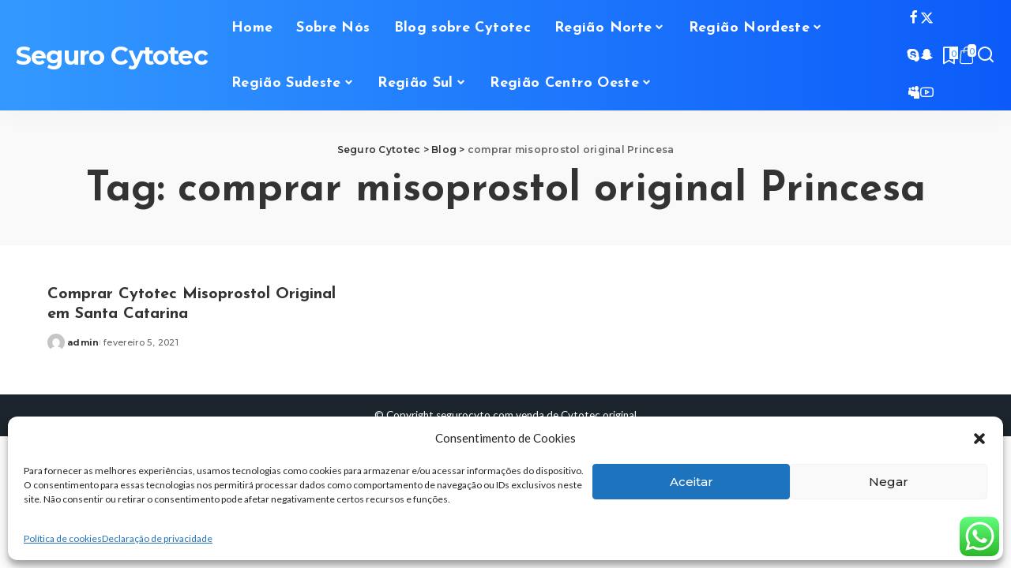

--- FILE ---
content_type: text/html; charset=UTF-8
request_url: https://www.segurocyto.com/tag/comprar-misoprostol-original-princesa/
body_size: 20772
content:
<!DOCTYPE html>
<html lang="pt-BR">
<head>
    <meta charset="UTF-8">
    <meta http-equiv="X-UA-Compatible" content="IE=edge">
    <meta name="viewport" content="width=device-width, initial-scale=1">
    <link rel="profile" href="https://gmpg.org/xfn/11">
	<meta name='robots' content='index, follow, max-image-preview:large, max-snippet:-1, max-video-preview:-1' />

	<!-- This site is optimized with the Yoast SEO Premium plugin v19.6 (Yoast SEO v26.7) - https://yoast.com/wordpress/plugins/seo/ -->
	<title>Arquivos comprar misoprostol original Princesa - Seguro Cytotec</title>
	<link rel="preconnect" href="https://fonts.gstatic.com" crossorigin><link rel="preload" as="style" onload="this.onload=null;this.rel='stylesheet'" href="https://fonts.googleapis.com/css?family=Lato%3A300%2C400%2C700%2C900%2C100italic%2C300italic%2C400italic%2C700italic%2C900italic%7CJosefin+Sans%3A700%7CPoppins%3A400%2C400i%2C700%2C700i%7CQuicksand%3A400%2C500%2C600%2C700%7CMontserrat%3A400%2C500%2C600%2C700&amp;display=swap" crossorigin><noscript><link rel="stylesheet" href="https://fonts.googleapis.com/css?family=Lato%3A300%2C400%2C700%2C900%2C100italic%2C300italic%2C400italic%2C700italic%2C900italic%7CJosefin+Sans%3A700%7CPoppins%3A400%2C400i%2C700%2C700i%7CQuicksand%3A400%2C500%2C600%2C700%7CMontserrat%3A400%2C500%2C600%2C700&amp;display=swap"></noscript><link rel="canonical" href="https://www.segurocyto.com/tag/comprar-misoprostol-original-princesa/" />
	<meta property="og:locale" content="pt_BR" />
	<meta property="og:type" content="article" />
	<meta property="og:title" content="Arquivos comprar misoprostol original Princesa - Seguro Cytotec" />
	<meta property="og:url" content="https://www.segurocyto.com/tag/comprar-misoprostol-original-princesa/" />
	<meta property="og:site_name" content="Seguro Cytotec" />
	<meta name="twitter:card" content="summary_large_image" />
	<script type="application/ld+json" class="yoast-schema-graph">{"@context":"https://schema.org","@graph":[{"@type":"CollectionPage","@id":"https://www.segurocyto.com/tag/comprar-misoprostol-original-princesa/","url":"https://www.segurocyto.com/tag/comprar-misoprostol-original-princesa/","name":"Arquivos comprar misoprostol original Princesa - Seguro Cytotec","isPartOf":{"@id":"https://www.segurocyto.com/#website"},"primaryImageOfPage":{"@id":"https://www.segurocyto.com/tag/comprar-misoprostol-original-princesa/#primaryimage"},"image":{"@id":"https://www.segurocyto.com/tag/comprar-misoprostol-original-princesa/#primaryimage"},"thumbnailUrl":"","inLanguage":"pt-BR"},{"@type":"ImageObject","inLanguage":"pt-BR","@id":"https://www.segurocyto.com/tag/comprar-misoprostol-original-princesa/#primaryimage","url":"","contentUrl":""},{"@type":"WebSite","@id":"https://www.segurocyto.com/#website","url":"https://www.segurocyto.com/","name":"Seguro Cytotec","description":"Compre Cytotec Misoprostol Original","publisher":{"@id":"https://www.segurocyto.com/#organization"},"potentialAction":[{"@type":"SearchAction","target":{"@type":"EntryPoint","urlTemplate":"https://www.segurocyto.com/?s={search_term_string}"},"query-input":{"@type":"PropertyValueSpecification","valueRequired":true,"valueName":"search_term_string"}}],"inLanguage":"pt-BR"},{"@type":"Organization","@id":"https://www.segurocyto.com/#organization","name":"Seguro Cytotec","url":"https://www.segurocyto.com/","logo":{"@type":"ImageObject","inLanguage":"pt-BR","@id":"https://www.segurocyto.com/#/schema/logo/image/","url":"https://i0.wp.com/www.segurocyto.com/wp-content/uploads/2023/03/cropped-cropped-139.webp?fit=200%2C59&ssl=1","contentUrl":"https://i0.wp.com/www.segurocyto.com/wp-content/uploads/2023/03/cropped-cropped-139.webp?fit=200%2C59&ssl=1","width":200,"height":59,"caption":"Seguro Cytotec"},"image":{"@id":"https://www.segurocyto.com/#/schema/logo/image/"}}]}</script>
	<!-- / Yoast SEO Premium plugin. -->


<link rel="alternate" type="application/rss+xml" title="Feed para Seguro Cytotec &raquo;" href="https://www.segurocyto.com/feed/" />
<link rel="alternate" type="application/rss+xml" title="Feed de comentários para Seguro Cytotec &raquo;" href="https://www.segurocyto.com/comments/feed/" />
<link rel="alternate" type="application/rss+xml" title="Feed de tag para Seguro Cytotec &raquo; comprar misoprostol original Princesa" href="https://www.segurocyto.com/tag/comprar-misoprostol-original-princesa/feed/" />
<script type="application/ld+json">{"@context":"https://schema.org","@type":"Organization","legalName":"Seguro Cytotec","url":"https://www.segurocyto.com/"}</script>
<style id='wp-img-auto-sizes-contain-inline-css'>
img:is([sizes=auto i],[sizes^="auto," i]){contain-intrinsic-size:3000px 1500px}
/*# sourceURL=wp-img-auto-sizes-contain-inline-css */
</style>
<link rel='stylesheet' id='ht_ctc_main_css-css' href='https://www.segurocyto.com/wp-content/plugins/click-to-chat-for-whatsapp/new/inc/assets/css/main.css?ver=4.35' media='all' />
<style id='wp-emoji-styles-inline-css'>

	img.wp-smiley, img.emoji {
		display: inline !important;
		border: none !important;
		box-shadow: none !important;
		height: 1em !important;
		width: 1em !important;
		margin: 0 0.07em !important;
		vertical-align: -0.1em !important;
		background: none !important;
		padding: 0 !important;
	}
/*# sourceURL=wp-emoji-styles-inline-css */
</style>
<link rel='stylesheet' id='wp-block-library-css' href='https://www.segurocyto.com/wp-includes/css/dist/block-library/style.min.css?ver=383abe45aa1477272af4101b3d07e1eb' media='all' />
<style id='classic-theme-styles-inline-css'>
/*! This file is auto-generated */
.wp-block-button__link{color:#fff;background-color:#32373c;border-radius:9999px;box-shadow:none;text-decoration:none;padding:calc(.667em + 2px) calc(1.333em + 2px);font-size:1.125em}.wp-block-file__button{background:#32373c;color:#fff;text-decoration:none}
/*# sourceURL=/wp-includes/css/classic-themes.min.css */
</style>
<style id='global-styles-inline-css'>
:root{--wp--preset--aspect-ratio--square: 1;--wp--preset--aspect-ratio--4-3: 4/3;--wp--preset--aspect-ratio--3-4: 3/4;--wp--preset--aspect-ratio--3-2: 3/2;--wp--preset--aspect-ratio--2-3: 2/3;--wp--preset--aspect-ratio--16-9: 16/9;--wp--preset--aspect-ratio--9-16: 9/16;--wp--preset--color--black: #000000;--wp--preset--color--cyan-bluish-gray: #abb8c3;--wp--preset--color--white: #ffffff;--wp--preset--color--pale-pink: #f78da7;--wp--preset--color--vivid-red: #cf2e2e;--wp--preset--color--luminous-vivid-orange: #ff6900;--wp--preset--color--luminous-vivid-amber: #fcb900;--wp--preset--color--light-green-cyan: #7bdcb5;--wp--preset--color--vivid-green-cyan: #00d084;--wp--preset--color--pale-cyan-blue: #8ed1fc;--wp--preset--color--vivid-cyan-blue: #0693e3;--wp--preset--color--vivid-purple: #9b51e0;--wp--preset--gradient--vivid-cyan-blue-to-vivid-purple: linear-gradient(135deg,rgb(6,147,227) 0%,rgb(155,81,224) 100%);--wp--preset--gradient--light-green-cyan-to-vivid-green-cyan: linear-gradient(135deg,rgb(122,220,180) 0%,rgb(0,208,130) 100%);--wp--preset--gradient--luminous-vivid-amber-to-luminous-vivid-orange: linear-gradient(135deg,rgb(252,185,0) 0%,rgb(255,105,0) 100%);--wp--preset--gradient--luminous-vivid-orange-to-vivid-red: linear-gradient(135deg,rgb(255,105,0) 0%,rgb(207,46,46) 100%);--wp--preset--gradient--very-light-gray-to-cyan-bluish-gray: linear-gradient(135deg,rgb(238,238,238) 0%,rgb(169,184,195) 100%);--wp--preset--gradient--cool-to-warm-spectrum: linear-gradient(135deg,rgb(74,234,220) 0%,rgb(151,120,209) 20%,rgb(207,42,186) 40%,rgb(238,44,130) 60%,rgb(251,105,98) 80%,rgb(254,248,76) 100%);--wp--preset--gradient--blush-light-purple: linear-gradient(135deg,rgb(255,206,236) 0%,rgb(152,150,240) 100%);--wp--preset--gradient--blush-bordeaux: linear-gradient(135deg,rgb(254,205,165) 0%,rgb(254,45,45) 50%,rgb(107,0,62) 100%);--wp--preset--gradient--luminous-dusk: linear-gradient(135deg,rgb(255,203,112) 0%,rgb(199,81,192) 50%,rgb(65,88,208) 100%);--wp--preset--gradient--pale-ocean: linear-gradient(135deg,rgb(255,245,203) 0%,rgb(182,227,212) 50%,rgb(51,167,181) 100%);--wp--preset--gradient--electric-grass: linear-gradient(135deg,rgb(202,248,128) 0%,rgb(113,206,126) 100%);--wp--preset--gradient--midnight: linear-gradient(135deg,rgb(2,3,129) 0%,rgb(40,116,252) 100%);--wp--preset--font-size--small: 13px;--wp--preset--font-size--medium: 20px;--wp--preset--font-size--large: 36px;--wp--preset--font-size--x-large: 42px;--wp--preset--spacing--20: 0.44rem;--wp--preset--spacing--30: 0.67rem;--wp--preset--spacing--40: 1rem;--wp--preset--spacing--50: 1.5rem;--wp--preset--spacing--60: 2.25rem;--wp--preset--spacing--70: 3.38rem;--wp--preset--spacing--80: 5.06rem;--wp--preset--shadow--natural: 6px 6px 9px rgba(0, 0, 0, 0.2);--wp--preset--shadow--deep: 12px 12px 50px rgba(0, 0, 0, 0.4);--wp--preset--shadow--sharp: 6px 6px 0px rgba(0, 0, 0, 0.2);--wp--preset--shadow--outlined: 6px 6px 0px -3px rgb(255, 255, 255), 6px 6px rgb(0, 0, 0);--wp--preset--shadow--crisp: 6px 6px 0px rgb(0, 0, 0);}:where(.is-layout-flex){gap: 0.5em;}:where(.is-layout-grid){gap: 0.5em;}body .is-layout-flex{display: flex;}.is-layout-flex{flex-wrap: wrap;align-items: center;}.is-layout-flex > :is(*, div){margin: 0;}body .is-layout-grid{display: grid;}.is-layout-grid > :is(*, div){margin: 0;}:where(.wp-block-columns.is-layout-flex){gap: 2em;}:where(.wp-block-columns.is-layout-grid){gap: 2em;}:where(.wp-block-post-template.is-layout-flex){gap: 1.25em;}:where(.wp-block-post-template.is-layout-grid){gap: 1.25em;}.has-black-color{color: var(--wp--preset--color--black) !important;}.has-cyan-bluish-gray-color{color: var(--wp--preset--color--cyan-bluish-gray) !important;}.has-white-color{color: var(--wp--preset--color--white) !important;}.has-pale-pink-color{color: var(--wp--preset--color--pale-pink) !important;}.has-vivid-red-color{color: var(--wp--preset--color--vivid-red) !important;}.has-luminous-vivid-orange-color{color: var(--wp--preset--color--luminous-vivid-orange) !important;}.has-luminous-vivid-amber-color{color: var(--wp--preset--color--luminous-vivid-amber) !important;}.has-light-green-cyan-color{color: var(--wp--preset--color--light-green-cyan) !important;}.has-vivid-green-cyan-color{color: var(--wp--preset--color--vivid-green-cyan) !important;}.has-pale-cyan-blue-color{color: var(--wp--preset--color--pale-cyan-blue) !important;}.has-vivid-cyan-blue-color{color: var(--wp--preset--color--vivid-cyan-blue) !important;}.has-vivid-purple-color{color: var(--wp--preset--color--vivid-purple) !important;}.has-black-background-color{background-color: var(--wp--preset--color--black) !important;}.has-cyan-bluish-gray-background-color{background-color: var(--wp--preset--color--cyan-bluish-gray) !important;}.has-white-background-color{background-color: var(--wp--preset--color--white) !important;}.has-pale-pink-background-color{background-color: var(--wp--preset--color--pale-pink) !important;}.has-vivid-red-background-color{background-color: var(--wp--preset--color--vivid-red) !important;}.has-luminous-vivid-orange-background-color{background-color: var(--wp--preset--color--luminous-vivid-orange) !important;}.has-luminous-vivid-amber-background-color{background-color: var(--wp--preset--color--luminous-vivid-amber) !important;}.has-light-green-cyan-background-color{background-color: var(--wp--preset--color--light-green-cyan) !important;}.has-vivid-green-cyan-background-color{background-color: var(--wp--preset--color--vivid-green-cyan) !important;}.has-pale-cyan-blue-background-color{background-color: var(--wp--preset--color--pale-cyan-blue) !important;}.has-vivid-cyan-blue-background-color{background-color: var(--wp--preset--color--vivid-cyan-blue) !important;}.has-vivid-purple-background-color{background-color: var(--wp--preset--color--vivid-purple) !important;}.has-black-border-color{border-color: var(--wp--preset--color--black) !important;}.has-cyan-bluish-gray-border-color{border-color: var(--wp--preset--color--cyan-bluish-gray) !important;}.has-white-border-color{border-color: var(--wp--preset--color--white) !important;}.has-pale-pink-border-color{border-color: var(--wp--preset--color--pale-pink) !important;}.has-vivid-red-border-color{border-color: var(--wp--preset--color--vivid-red) !important;}.has-luminous-vivid-orange-border-color{border-color: var(--wp--preset--color--luminous-vivid-orange) !important;}.has-luminous-vivid-amber-border-color{border-color: var(--wp--preset--color--luminous-vivid-amber) !important;}.has-light-green-cyan-border-color{border-color: var(--wp--preset--color--light-green-cyan) !important;}.has-vivid-green-cyan-border-color{border-color: var(--wp--preset--color--vivid-green-cyan) !important;}.has-pale-cyan-blue-border-color{border-color: var(--wp--preset--color--pale-cyan-blue) !important;}.has-vivid-cyan-blue-border-color{border-color: var(--wp--preset--color--vivid-cyan-blue) !important;}.has-vivid-purple-border-color{border-color: var(--wp--preset--color--vivid-purple) !important;}.has-vivid-cyan-blue-to-vivid-purple-gradient-background{background: var(--wp--preset--gradient--vivid-cyan-blue-to-vivid-purple) !important;}.has-light-green-cyan-to-vivid-green-cyan-gradient-background{background: var(--wp--preset--gradient--light-green-cyan-to-vivid-green-cyan) !important;}.has-luminous-vivid-amber-to-luminous-vivid-orange-gradient-background{background: var(--wp--preset--gradient--luminous-vivid-amber-to-luminous-vivid-orange) !important;}.has-luminous-vivid-orange-to-vivid-red-gradient-background{background: var(--wp--preset--gradient--luminous-vivid-orange-to-vivid-red) !important;}.has-very-light-gray-to-cyan-bluish-gray-gradient-background{background: var(--wp--preset--gradient--very-light-gray-to-cyan-bluish-gray) !important;}.has-cool-to-warm-spectrum-gradient-background{background: var(--wp--preset--gradient--cool-to-warm-spectrum) !important;}.has-blush-light-purple-gradient-background{background: var(--wp--preset--gradient--blush-light-purple) !important;}.has-blush-bordeaux-gradient-background{background: var(--wp--preset--gradient--blush-bordeaux) !important;}.has-luminous-dusk-gradient-background{background: var(--wp--preset--gradient--luminous-dusk) !important;}.has-pale-ocean-gradient-background{background: var(--wp--preset--gradient--pale-ocean) !important;}.has-electric-grass-gradient-background{background: var(--wp--preset--gradient--electric-grass) !important;}.has-midnight-gradient-background{background: var(--wp--preset--gradient--midnight) !important;}.has-small-font-size{font-size: var(--wp--preset--font-size--small) !important;}.has-medium-font-size{font-size: var(--wp--preset--font-size--medium) !important;}.has-large-font-size{font-size: var(--wp--preset--font-size--large) !important;}.has-x-large-font-size{font-size: var(--wp--preset--font-size--x-large) !important;}
:where(.wp-block-post-template.is-layout-flex){gap: 1.25em;}:where(.wp-block-post-template.is-layout-grid){gap: 1.25em;}
:where(.wp-block-term-template.is-layout-flex){gap: 1.25em;}:where(.wp-block-term-template.is-layout-grid){gap: 1.25em;}
:where(.wp-block-columns.is-layout-flex){gap: 2em;}:where(.wp-block-columns.is-layout-grid){gap: 2em;}
:root :where(.wp-block-pullquote){font-size: 1.5em;line-height: 1.6;}
/*# sourceURL=global-styles-inline-css */
</style>
<link rel='stylesheet' id='pixwell-elements-css' href='https://www.segurocyto.com/wp-content/plugins/pixwell-core/lib/pixwell-elements/public/style.css?ver=1.0' media='all' />
<link rel='stylesheet' id='woocommerce-layout-css' href='https://www.segurocyto.com/wp-content/plugins/woocommerce/assets/css/woocommerce-layout.css?ver=10.4.3' media='all' />
<link rel='stylesheet' id='woocommerce-smallscreen-css' href='https://www.segurocyto.com/wp-content/plugins/woocommerce/assets/css/woocommerce-smallscreen.css?ver=10.4.3' media='only screen and (max-width: 768px)' />
<link rel='stylesheet' id='woocommerce-general-css' href='https://www.segurocyto.com/wp-content/plugins/woocommerce/assets/css/woocommerce.css?ver=10.4.3' media='all' />
<style id='woocommerce-inline-inline-css'>
.woocommerce form .form-row .required { visibility: visible; }
/*# sourceURL=woocommerce-inline-inline-css */
</style>
<link rel='stylesheet' id='cmplz-general-css' href='https://www.segurocyto.com/wp-content/plugins/complianz-gdpr/assets/css/cookieblocker.min.css?ver=1767714109' media='all' />

<link rel='stylesheet' id='pixwell-main-css' href='https://www.segurocyto.com/wp-content/themes/pixwell/assets/css/main.css?ver=11.6' media='all' />
<style id='pixwell-main-inline-css'>
html {font-family:Lato;font-size:17px;}h1, .h1 {font-family:Josefin Sans;font-weight:700;}h2, .h2 {font-family:Josefin Sans;font-weight:700;}h3, .h3 {font-family:Josefin Sans;font-weight:700;}h4, .h4 {font-family:Josefin Sans;font-weight:700;}h5, .h5 {font-family:Josefin Sans;font-weight:700;}h6, .h6 {font-family:Josefin Sans;font-weight:700;}.single-tagline h6 {}.p-wrap .entry-summary, .twitter-content.entry-summary, .author-description, .rssSummary, .rb-sdesc {font-family:Lato;font-weight:400;font-size:14px;}.p-cat-info {}.p-meta-info, .wp-block-latest-posts__post-date {}.meta-info-author.meta-info-el {}.breadcrumb {}.footer-menu-inner {font-family:Josefin Sans;font-weight:700;}.topbar-wrap {}.topbar-menu-wrap {}.main-menu > li > a, .off-canvas-menu > li > a {font-family:Josefin Sans;font-weight:700;font-size:18px;}.main-menu .sub-menu:not(.sub-mega), .off-canvas-menu .sub-menu {font-family:Josefin Sans;font-weight:700;}.is-logo-text .logo-title {}.block-title, .block-header .block-title {}.ajax-quick-filter, .block-view-more {}.widget-title, .widget .widget-title {}body .widget.widget_nav_menu .menu-item {}body.boxed {background-color : #fafafa;background-repeat : no-repeat;background-size : cover;background-attachment : fixed;background-position : center center;}.header-6 .banner-wrap {}.footer-wrap:before {background-color : #1c252d;; content: ""; position: absolute; left: 0; top: 0; width: 100%; height: 100%;}.header-9 .banner-wrap { }.topline-wrap {height: 2px}.navbar-inner {min-height: 70px;}.navbar-inner .logo-wrap img {max-height: 70px;}.main-menu > li > a {height: 70px;}.navbar-wrap:not(.transparent-navbar-wrap), #mobile-sticky-nav, #amp-navbar {background-color: #3399ff;background-image: linear-gradient(90deg, #3399ff, #0c5bf9);}[data-theme="dark"] .navbar-wrap:not(.transparent-navbar-wrap) {background-color: unset; background-image: unset;}.navbar-border-holder { border: none }.navbar-wrap:not(.transparent-navbar-wrap), #mobile-sticky-nav, #amp-navbar {color: #ffffff;}.fw-mega-cat.is-dark-text, .transparent-navbar-wrap .fw-mega-cat.is-dark-text .entry-title { color: #333; }.header-wrap .navbar-wrap:not(.transparent-navbar-wrap) .cart-counter, .header-wrap:not(.header-float) .navbar-wrap .rb-counter,.header-float .section-sticky .rb-counter {background-color: #ffffff;}.header-5 .btn-toggle-wrap, .header-5 .section-sticky .logo-wrap,.header-5 .main-menu > li > a, .header-5 .navbar-right {color: #ffffff;}.navbar-wrap .navbar-social a:hover {color: #ffffff;opacity: .7; }.header-wrap .navbar-wrap:not(.transparent-navbar-wrap) .rb-counter,.header-wrap:not(.header-float) .navbar-wrap .rb-counter { color: #3399ff; }.main-menu {--subnav-bg-from: #0c5bf9;--subnav-bg-to: #0c5bf9;--subnav-bg-to: #3399ff;}.main-menu .sub-menu:not(.mega-category) { color: #ffffff;}.main-menu > li.menu-item-has-children > .sub-menu:before {display: none;}.main-menu > li > a:hover, .main-menu > li.current-menu-item > a{ color: #f2f2f2; }.main-menu > li>  a > span:before {display: none; }.navbar-wrap .navbar-social a:hover {color: #f2f2f2;opacity: 1; }[data-theme="dark"] .main-menu  {}[data-theme="dark"] .main-menu > li.menu-item-has-children > .sub-menu:before {}.mobile-nav-inner {background-color: #3399ff;background-image: linear-gradient(90deg, #3399ff, #0c5bf9);color: #ffffff;}@media only screen and (max-width: 991px) {.navbar-border-holder { border: none }}@media only screen and (max-width: 991px) {.navbar-border-holder { border-color: #ffffff }}.off-canvas-wrap, .amp-canvas-wrap { background-color: #1c252d !important; }a.off-canvas-logo img { max-height: 60px; }.navbar-border-holder {border-width: 2px; }:root {--g-color: #3399ff}.woocommerce .price, .woocommerce div.product .product-loop-content .price, .woocommerce span.onsale,.woocommerce span.onsale.percent, .woocommerce-Price-amount.amount, .woocommerce .quantity .qty {}.category .category-header .header-holder{ background-color: #1c252d}.comment-content, .single-bottom-share a:nth-child(1) span, .single-bottom-share a:nth-child(2) span, p.logged-in-as, .rb-sdecs,.deal-module .deal-description, .author-description { font-size: 14; }.widget_recent_comments .recentcomments > a:last-child,.wp-block-latest-comments__comment-link, .wp-block-latest-posts__list a,.widget_recent_entries li, .wp-block-quote *:not(cite), blockquote *:not(cite), .widget_rss li,.wp-block-latest-posts li, .wp-block-latest-comments__comment-link{ font-family: Josefin Sans; }.widget_recent_comments .recentcomments > a:last-child,.wp-block-latest-comments__comment-link, .wp-block-latest-posts__list a,.widget_recent_entries li, .wp-block-quote *:not(cite), blockquote *:not(cite), .widget_rss li,.wp-block-latest-posts li, .wp-block-latest-comments__comment-link{ font-weight: 700; } .widget_pages .page_item, .widget_meta li,.widget_categories .cat-item, .widget_archive li, .widget.widget_nav_menu .menu-item,.wp-block-archives-list li, .wp-block-categories-list li{ font-family: Josefin Sans; }.widget_pages .page_item, .widget_meta li,.widget_categories .cat-item, .widget_archive li, .widget.widget_nav_menu .menu-item,.wp-block-archives-list li, .wp-block-categories-list li{ font-weight: 700; }@media only screen and (max-width: 767px) {.entry-content { font-size: .80rem; }.p-wrap .entry-summary, .twitter-content.entry-summary, .element-desc, .subscribe-description, .rb-sdecs,.copyright-inner > *, .summary-content, .pros-cons-wrap ul li,.gallery-popup-content .image-popup-description > *{ font-size: .68rem; }}h1, .h1, h1.single-title {font-size: 52px; }h2, .h2 {font-size: 35px; }h3, .h3 {font-size: 20px; }h4, .h4 {font-size: 18px; }h5, .h5 {font-size: 17px; }h6, .h6 {font-size: 16px; }@media only screen and (max-width: 1024px) {h1, .h1, h1.single-title {font-size: 35px; }h2, .h2 {font-size: 30px; }h4, .h4 {font-size: 17px; }h5, .h5 {font-size: 16px; }h6, .h6 {font-size: 15px; }}@media only screen and (max-width: 991px) {h1, .h1, h1.single-title {font-size: 35px; }h2, .h2 {font-size: 30px; }h4, .h4 {font-size: 17px; }h5, .h5 {font-size: 16px; }h6, .h6 {font-size: 15px; }}@media only screen and (max-width: 767px) {h1, .h1, h1.single-title {font-size: 28px; }h2, .h2 {font-size: 28px; }h3, .h3 {font-size: 18px; }h4, .h4 {font-size: 17px; }h5, .h5 {font-size: 16px; }h6, .h6 {font-size: 15px; }}
/*# sourceURL=pixwell-main-inline-css */
</style>
<link rel='stylesheet' id='pixwell-woocommerce-css' href='https://www.segurocyto.com/wp-content/themes/pixwell/assets/css/woocommerce.css?ver=11.6' media='all' />
<link rel='stylesheet' id='pixwell-style-css' href='https://www.segurocyto.com/wp-content/themes/pixwell/style.css?ver=11.6' media='all' />
<script src="https://www.segurocyto.com/wp-includes/js/jquery/jquery.min.js?ver=3.7.1" id="jquery-core-js"></script>
<script src="https://www.segurocyto.com/wp-includes/js/jquery/jquery-migrate.min.js?ver=3.4.1" id="jquery-migrate-js"></script>
<script src="https://www.segurocyto.com/wp-content/plugins/woocommerce/assets/js/jquery-blockui/jquery.blockUI.min.js?ver=2.7.0-wc.10.4.3" id="wc-jquery-blockui-js" defer data-wp-strategy="defer"></script>
<script id="wc-add-to-cart-js-extra">
var wc_add_to_cart_params = {"ajax_url":"/wp-admin/admin-ajax.php","wc_ajax_url":"/?wc-ajax=%%endpoint%%","i18n_view_cart":"Ver carrinho","cart_url":"https://www.segurocyto.com/carrinho/","is_cart":"","cart_redirect_after_add":"no"};
//# sourceURL=wc-add-to-cart-js-extra
</script>
<script src="https://www.segurocyto.com/wp-content/plugins/woocommerce/assets/js/frontend/add-to-cart.min.js?ver=10.4.3" id="wc-add-to-cart-js" defer data-wp-strategy="defer"></script>
<script src="https://www.segurocyto.com/wp-content/plugins/woocommerce/assets/js/js-cookie/js.cookie.min.js?ver=2.1.4-wc.10.4.3" id="wc-js-cookie-js" defer data-wp-strategy="defer"></script>
<script id="woocommerce-js-extra">
var woocommerce_params = {"ajax_url":"/wp-admin/admin-ajax.php","wc_ajax_url":"/?wc-ajax=%%endpoint%%","i18n_password_show":"Mostrar senha","i18n_password_hide":"Ocultar senha"};
//# sourceURL=woocommerce-js-extra
</script>
<script src="https://www.segurocyto.com/wp-content/plugins/woocommerce/assets/js/frontend/woocommerce.min.js?ver=10.4.3" id="woocommerce-js" defer data-wp-strategy="defer"></script>
<link rel="preload" href="https://www.segurocyto.com/wp-content/themes/pixwell/assets/fonts/ruby-icon.woff2?v=10.7" as="font" type="font/woff2" crossorigin="anonymous"><link rel="https://api.w.org/" href="https://www.segurocyto.com/wp-json/" /><link rel="alternate" title="JSON" type="application/json" href="https://www.segurocyto.com/wp-json/wp/v2/tags/7345" /><link rel="EditURI" type="application/rsd+xml" title="RSD" href="https://www.segurocyto.com/xmlrpc.php?rsd" />
<!-- HFCM by 99 Robots - Snippet # 1: Google Analytics -->
<!-- Google tag (gtag.js) -->
<script async src="https://www.googletagmanager.com/gtag/js?id=G-7V8MLLZH6N"></script>
<script>
  window.dataLayer = window.dataLayer || [];
  function gtag(){dataLayer.push(arguments);}
  gtag('js', new Date());

  gtag('config', 'G-7V8MLLZH6N');
</script>
<!-- /end HFCM by 99 Robots -->
<meta name="google-site-verification" content="a6ROc8TdMzBCkx1nDiPow0eML9f5icvTmA5VRwjGW3M" /><script type="application/ld+json">{"@context":"https://schema.org","@type":"WebSite","@id":"https://www.segurocyto.com/#website","url":"https://www.segurocyto.com/","name":"Seguro Cytotec","potentialAction":{"@type":"SearchAction","target":"https://www.segurocyto.com/?s={search_term_string}","query-input":"required name=search_term_string"}}</script>
<script>document.createElement( "picture" );if(!window.HTMLPictureElement && document.addEventListener) {window.addEventListener("DOMContentLoaded", function() {var s = document.createElement("script");s.src = "https://www.segurocyto.com/wp-content/plugins/webp-express/js/picturefill.min.js";document.body.appendChild(s);});}</script>			<style>.cmplz-hidden {
					display: none !important;
				}</style>	<noscript><style>.woocommerce-product-gallery{ opacity: 1 !important; }</style></noscript>
	<meta name="generator" content="Elementor 3.34.1; features: e_font_icon_svg, additional_custom_breakpoints; settings: css_print_method-external, google_font-enabled, font_display-swap">
			<style>
				.e-con.e-parent:nth-of-type(n+4):not(.e-lazyloaded):not(.e-no-lazyload),
				.e-con.e-parent:nth-of-type(n+4):not(.e-lazyloaded):not(.e-no-lazyload) * {
					background-image: none !important;
				}
				@media screen and (max-height: 1024px) {
					.e-con.e-parent:nth-of-type(n+3):not(.e-lazyloaded):not(.e-no-lazyload),
					.e-con.e-parent:nth-of-type(n+3):not(.e-lazyloaded):not(.e-no-lazyload) * {
						background-image: none !important;
					}
				}
				@media screen and (max-height: 640px) {
					.e-con.e-parent:nth-of-type(n+2):not(.e-lazyloaded):not(.e-no-lazyload),
					.e-con.e-parent:nth-of-type(n+2):not(.e-lazyloaded):not(.e-no-lazyload) * {
						background-image: none !important;
					}
				}
			</style>
			<script type="application/ld+json">{"@context":"http://schema.org","@type":"BreadcrumbList","itemListElement":[{"@type":"ListItem","position":3,"item":{"@id":"https://www.segurocyto.com/tag/comprar-misoprostol-original-princesa/","name":"comprar misoprostol original Princesa"}},{"@type":"ListItem","position":2,"item":{"@id":"https://www.segurocyto.com/blog-2/","name":"Blog"}},{"@type":"ListItem","position":1,"item":{"@id":"https://www.segurocyto.com","name":"Seguro Cytotec"}}]}</script>
		<style id="wp-custom-css">
			.elementor-41917 .elementor-element.elementor-element-10ee307:not(.elementor-motion-effects-element-type-background), .elementor-41917 .elementor-element.elementor-element-10ee307 > .elementor-motion-effects-container > .elementor-motion-effects-layer {
	
	background: #922a9b;
background: linear-gradient(90deg,rgba(146, 42, 155, 1) 0%, rgba(10, 16, 87, 1) 79%);
}		</style>
		</head>
<body data-rsssl=1 data-cmplz=1 class="archive tag tag-comprar-misoprostol-original-princesa tag-7345 wp-embed-responsive wp-theme-pixwell theme-pixwell woocommerce-no-js elementor-default elementor-kit-33800 sticky-nav smart-sticky off-canvas-light is-tooltips is-backtop block-header-dot w-header-1 cat-icon-round ele-round is-fmask mobile-logo-left mh-p-excerpt" data-theme="default">
<div id="site" class="site">
			<aside id="off-canvas-section" class="off-canvas-wrap dark-style is-hidden">
			<div class="close-panel-wrap tooltips-n">
				<a href="#" id="off-canvas-close-btn" aria-label="Close Panel"><i class="btn-close"></i></a>
			</div>
			<div class="off-canvas-holder">
									<div class="off-canvas-header is-light-text">
						<div class="header-inner">
														<aside class="inner-bottom">
																	<div class="off-canvas-social">
										<a class="social-link-facebook" title="Facebook" aria-label="Facebook" href="#" target="_blank" rel="noopener nofollow"><i class="rbi rbi-facebook" aria-hidden="true"></i></a><a class="social-link-twitter" title="Twitter" aria-label="Twitter" href="#" target="_blank" rel="noopener nofollow"><i class="rbi rbi-x-twitter" aria-hidden="true"></i></a><a class="social-link-skype" title="Skype" aria-label="Skype" href="#" target="_blank" rel="noopener nofollow"><i class="rbi rbi-skype" aria-hidden="true"></i></a><a class="social-link-snapchat" title="SnapChat" aria-label="SnapChat" href="#" target="_blank" rel="noopener nofollow"><i class="rbi rbi-snapchat" aria-hidden="true"></i></a><a class="social-link-myspace" title="Myspace" aria-label="Myspace" href="#" target="_blank" rel="noopener nofollow"><i class="rbi rbi-myspace" aria-hidden="true"></i></a><a class="social-link-youtube" title="YouTube" aria-label="YouTube" href="#" target="_blank" rel="noopener nofollow"><i class="rbi rbi-youtube-o" aria-hidden="true"></i></a>									</div>
																	<div class="inner-bottom-right">
										<aside class="bookmark-section">
	<a class="bookmark-link" href="#" title="Bookmarks" aria-label="Bookmarks">
		<span class="bookmark-icon"><i class="rbi rbi-bookmark-o"></i><span class="bookmark-counter rb-counter">0</span></span>
	</a>
</aside>									</div>
															</aside>
						</div>
					</div>
								<div class="off-canvas-inner is-light-text">
					<div id="off-canvas-nav" class="off-canvas-nav">
						<ul id="off-canvas-menu" class="off-canvas-menu rb-menu is-clicked"><li id="menu-item-42022" class="menu-item menu-item-type-custom menu-item-object-custom menu-item-home menu-item-42022"><a href="https://www.segurocyto.com/"><span>Home</span></a></li>
<li id="menu-item-38312" class="menu-item menu-item-type-post_type menu-item-object-page menu-item-38312"><a href="https://www.segurocyto.com/sobre-nos/"><span>Sobre Nós</span></a></li>
<li id="menu-item-38313" class="menu-item menu-item-type-post_type menu-item-object-page menu-item-38313"><a href="https://www.segurocyto.com/blog/"><span>Blog sobre Cytotec</span></a></li>
<li id="menu-item-37978" class="menu-item menu-item-type-post_type menu-item-object-page menu-item-has-children menu-item-37978"><a href="https://www.segurocyto.com/regiao-norte/"><span>Região Norte</span></a>
<ul class="sub-menu">
	<li id="menu-item-38278" class="menu-item menu-item-type-post_type menu-item-object-post menu-item-38278"><a href="https://www.segurocyto.com/como-comprar-misoprostol-original-amazonas/"><span>Amazonas</span></a></li>
	<li id="menu-item-38279" class="menu-item menu-item-type-post_type menu-item-object-post menu-item-38279"><a href="https://www.segurocyto.com/comprar-misoprostol-original-amapa/"><span>Amapá</span></a></li>
	<li id="menu-item-38280" class="menu-item menu-item-type-post_type menu-item-object-post menu-item-38280"><a href="https://www.segurocyto.com/comprar-misoprostol-original-no-acre/"><span>Acre</span></a></li>
	<li id="menu-item-38281" class="menu-item menu-item-type-post_type menu-item-object-post menu-item-38281"><a href="https://www.segurocyto.com/comprar-misoprostol-original-para/"><span>Pará</span></a></li>
	<li id="menu-item-38282" class="menu-item menu-item-type-post_type menu-item-object-post menu-item-38282"><a href="https://www.segurocyto.com/comprar-misoprostol-rondonia/"><span>Rondônia</span></a></li>
	<li id="menu-item-38283" class="menu-item menu-item-type-post_type menu-item-object-post menu-item-38283"><a href="https://www.segurocyto.com/comprar-misoprostol-roraima/"><span>Roraima</span></a></li>
	<li id="menu-item-38284" class="menu-item menu-item-type-post_type menu-item-object-post menu-item-38284"><a href="https://www.segurocyto.com/comprar-misoprostol-cytotec-tocantins/"><span>Tocantins</span></a></li>
</ul>
</li>
<li id="menu-item-38285" class="menu-item menu-item-type-post_type menu-item-object-page menu-item-has-children menu-item-38285"><a href="https://www.segurocyto.com/regiao-nordeste/"><span>Região Nordeste</span></a>
<ul class="sub-menu">
	<li id="menu-item-38286" class="menu-item menu-item-type-post_type menu-item-object-post menu-item-38286"><a href="https://www.segurocyto.com/comprar-cytotec-misoprostol-ceara/"><span>Ceará</span></a></li>
	<li id="menu-item-38288" class="menu-item menu-item-type-post_type menu-item-object-post menu-item-38288"><a href="https://www.segurocyto.com/comprar-misoprostol-original-piaui/"><span>Piauí</span></a></li>
	<li id="menu-item-38289" class="menu-item menu-item-type-post_type menu-item-object-post menu-item-38289"><a href="https://www.segurocyto.com/comprar-cytotec-misoprostol-paraiba/"><span>Paraíba</span></a></li>
	<li id="menu-item-38290" class="menu-item menu-item-type-post_type menu-item-object-post menu-item-38290"><a href="https://www.segurocyto.com/comprar-misoprostol-original-pernambuco/"><span>Pernambuco</span></a></li>
	<li id="menu-item-38292" class="menu-item menu-item-type-post_type menu-item-object-post menu-item-38292"><a href="https://www.segurocyto.com/comprar-cytotec-misoprostol-bahia/"><span>Bahia</span></a></li>
	<li id="menu-item-38293" class="menu-item menu-item-type-post_type menu-item-object-post menu-item-38293"><a href="https://www.segurocyto.com/comprar-cytotec-rio-grande-do-norte/"><span>Rio Grande do Norte</span></a></li>
	<li id="menu-item-38294" class="menu-item menu-item-type-post_type menu-item-object-post menu-item-38294"><a href="https://www.segurocyto.com/comprar-misoprostol-alagoas/"><span>Alagoas</span></a></li>
	<li id="menu-item-38295" class="menu-item menu-item-type-post_type menu-item-object-post menu-item-38295"><a href="https://www.segurocyto.com/comprar-misoprostol-original-sergipe/"><span>Sergipe</span></a></li>
</ul>
</li>
<li id="menu-item-38296" class="menu-item menu-item-type-post_type menu-item-object-page menu-item-has-children menu-item-38296"><a href="https://www.segurocyto.com/regiao-sudeste/"><span>Região Sudeste</span></a>
<ul class="sub-menu">
	<li id="menu-item-38297" class="menu-item menu-item-type-post_type menu-item-object-post menu-item-38297"><a href="https://www.segurocyto.com/comprar-cytotec-misoprostol-original-sao-paulo/"><span>São Paulo</span></a></li>
	<li id="menu-item-38298" class="menu-item menu-item-type-post_type menu-item-object-post menu-item-38298"><a href="https://www.segurocyto.com/comprar-cytotec-misoprostol-rio-de-janeiro/"><span>Rio de Janeiro</span></a></li>
	<li id="menu-item-38299" class="menu-item menu-item-type-post_type menu-item-object-post menu-item-38299"><a href="https://www.segurocyto.com/comprar-misoprostol-espirito-santo/"><span>Espirito Santo</span></a></li>
	<li id="menu-item-38300" class="menu-item menu-item-type-post_type menu-item-object-post menu-item-38300"><a href="https://www.segurocyto.com/comprar-misoprostol-original-minas-gerais/"><span>Minas Gerais</span></a></li>
</ul>
</li>
<li id="menu-item-38301" class="menu-item menu-item-type-post_type menu-item-object-page menu-item-has-children menu-item-38301"><a href="https://www.segurocyto.com/regiao-sul/"><span>Região Sul</span></a>
<ul class="sub-menu">
	<li id="menu-item-38302" class="menu-item menu-item-type-post_type menu-item-object-post menu-item-38302"><a href="https://www.segurocyto.com/comprar-misoprostol-original-parana/"><span>Paraná</span></a></li>
	<li id="menu-item-38303" class="menu-item menu-item-type-post_type menu-item-object-post menu-item-38303"><a href="https://www.segurocyto.com/comprar-cytotec-misoprostol-original-em-santa-catarina/"><span>Santa Catarina</span></a></li>
	<li id="menu-item-38304" class="menu-item menu-item-type-post_type menu-item-object-post menu-item-38304"><a href="https://www.segurocyto.com/comprar-cytotec-misoprostol-rio-grande-do-sul/"><span>Rio Grande do Sul</span></a></li>
</ul>
</li>
<li id="menu-item-38305" class="menu-item menu-item-type-post_type menu-item-object-page menu-item-has-children menu-item-38305"><a href="https://www.segurocyto.com/regiao-centro-oeste/"><span>Região Centro Oeste</span></a>
<ul class="sub-menu">
	<li id="menu-item-38307" class="menu-item menu-item-type-post_type menu-item-object-post menu-item-38307"><a href="https://www.segurocyto.com/comprar-misoprostol-original-cytotec-em-goias-e-em-goiania/"><span>Goiânia</span></a></li>
	<li id="menu-item-38308" class="menu-item menu-item-type-post_type menu-item-object-post menu-item-38308"><a href="https://www.segurocyto.com/comprar-cytotec-mato-grosso/"><span>Mato Grosso</span></a></li>
	<li id="menu-item-38309" class="menu-item menu-item-type-post_type menu-item-object-post menu-item-38309"><a href="https://www.segurocyto.com/comprar-misoprostol-brasilia/"><span>Distrito Federal Brasília</span></a></li>
	<li id="menu-item-38310" class="menu-item menu-item-type-post_type menu-item-object-post menu-item-38310"><a href="https://www.segurocyto.com/comprar-cytotec-misoprostol-mato-grosso-do-sul/"><span>Mato Grosso do Sul</span></a></li>
</ul>
</li>
</ul>					</div>
									</div>
			</div>
		</aside>
		    <div class="site-outer">
        <div class="site-mask"></div>
			<div class="topsite-wrap fw-widget-section">
		<div id="archives-6" class="widget topsite-sidebar widget_archive"><h2 class="widget-title h4">Arquivos</h2>
			<ul>
					<li><a href='https://www.segurocyto.com/2025/12/'>dezembro 2025</a></li>
	<li><a href='https://www.segurocyto.com/2025/11/'>novembro 2025</a></li>
	<li><a href='https://www.segurocyto.com/2025/10/'>outubro 2025</a></li>
	<li><a href='https://www.segurocyto.com/2025/09/'>setembro 2025</a></li>
	<li><a href='https://www.segurocyto.com/2025/08/'>agosto 2025</a></li>
	<li><a href='https://www.segurocyto.com/2025/07/'>julho 2025</a></li>
	<li><a href='https://www.segurocyto.com/2025/06/'>junho 2025</a></li>
	<li><a href='https://www.segurocyto.com/2025/05/'>maio 2025</a></li>
	<li><a href='https://www.segurocyto.com/2025/04/'>abril 2025</a></li>
	<li><a href='https://www.segurocyto.com/2025/03/'>março 2025</a></li>
	<li><a href='https://www.segurocyto.com/2025/02/'>fevereiro 2025</a></li>
	<li><a href='https://www.segurocyto.com/2025/01/'>janeiro 2025</a></li>
	<li><a href='https://www.segurocyto.com/2024/12/'>dezembro 2024</a></li>
	<li><a href='https://www.segurocyto.com/2024/11/'>novembro 2024</a></li>
	<li><a href='https://www.segurocyto.com/2024/10/'>outubro 2024</a></li>
	<li><a href='https://www.segurocyto.com/2024/09/'>setembro 2024</a></li>
	<li><a href='https://www.segurocyto.com/2024/08/'>agosto 2024</a></li>
	<li><a href='https://www.segurocyto.com/2024/07/'>julho 2024</a></li>
	<li><a href='https://www.segurocyto.com/2024/06/'>junho 2024</a></li>
	<li><a href='https://www.segurocyto.com/2024/05/'>maio 2024</a></li>
	<li><a href='https://www.segurocyto.com/2024/04/'>abril 2024</a></li>
	<li><a href='https://www.segurocyto.com/2024/03/'>março 2024</a></li>
	<li><a href='https://www.segurocyto.com/2024/02/'>fevereiro 2024</a></li>
	<li><a href='https://www.segurocyto.com/2024/01/'>janeiro 2024</a></li>
	<li><a href='https://www.segurocyto.com/2023/12/'>dezembro 2023</a></li>
	<li><a href='https://www.segurocyto.com/2023/11/'>novembro 2023</a></li>
	<li><a href='https://www.segurocyto.com/2023/10/'>outubro 2023</a></li>
	<li><a href='https://www.segurocyto.com/2023/09/'>setembro 2023</a></li>
	<li><a href='https://www.segurocyto.com/2023/08/'>agosto 2023</a></li>
	<li><a href='https://www.segurocyto.com/2023/07/'>julho 2023</a></li>
	<li><a href='https://www.segurocyto.com/2023/06/'>junho 2023</a></li>
	<li><a href='https://www.segurocyto.com/2023/05/'>maio 2023</a></li>
	<li><a href='https://www.segurocyto.com/2023/04/'>abril 2023</a></li>
	<li><a href='https://www.segurocyto.com/2023/03/'>março 2023</a></li>
	<li><a href='https://www.segurocyto.com/2023/02/'>fevereiro 2023</a></li>
	<li><a href='https://www.segurocyto.com/2023/01/'>janeiro 2023</a></li>
	<li><a href='https://www.segurocyto.com/2022/12/'>dezembro 2022</a></li>
	<li><a href='https://www.segurocyto.com/2022/11/'>novembro 2022</a></li>
	<li><a href='https://www.segurocyto.com/2022/10/'>outubro 2022</a></li>
	<li><a href='https://www.segurocyto.com/2022/09/'>setembro 2022</a></li>
	<li><a href='https://www.segurocyto.com/2022/07/'>julho 2022</a></li>
	<li><a href='https://www.segurocyto.com/2022/06/'>junho 2022</a></li>
	<li><a href='https://www.segurocyto.com/2022/05/'>maio 2022</a></li>
	<li><a href='https://www.segurocyto.com/2022/04/'>abril 2022</a></li>
	<li><a href='https://www.segurocyto.com/2022/03/'>março 2022</a></li>
	<li><a href='https://www.segurocyto.com/2022/02/'>fevereiro 2022</a></li>
	<li><a href='https://www.segurocyto.com/2022/01/'>janeiro 2022</a></li>
	<li><a href='https://www.segurocyto.com/2021/12/'>dezembro 2021</a></li>
	<li><a href='https://www.segurocyto.com/2021/11/'>novembro 2021</a></li>
	<li><a href='https://www.segurocyto.com/2021/10/'>outubro 2021</a></li>
	<li><a href='https://www.segurocyto.com/2021/09/'>setembro 2021</a></li>
	<li><a href='https://www.segurocyto.com/2021/08/'>agosto 2021</a></li>
	<li><a href='https://www.segurocyto.com/2021/06/'>junho 2021</a></li>
	<li><a href='https://www.segurocyto.com/2021/05/'>maio 2021</a></li>
	<li><a href='https://www.segurocyto.com/2021/04/'>abril 2021</a></li>
	<li><a href='https://www.segurocyto.com/2021/03/'>março 2021</a></li>
	<li><a href='https://www.segurocyto.com/2021/02/'>fevereiro 2021</a></li>
	<li><a href='https://www.segurocyto.com/2021/01/'>janeiro 2021</a></li>
	<li><a href='https://www.segurocyto.com/2020/12/'>dezembro 2020</a></li>
	<li><a href='https://www.segurocyto.com/2020/11/'>novembro 2020</a></li>
	<li><a href='https://www.segurocyto.com/2020/10/'>outubro 2020</a></li>
	<li><a href='https://www.segurocyto.com/2020/08/'>agosto 2020</a></li>
	<li><a href='https://www.segurocyto.com/2017/02/'>fevereiro 2017</a></li>
			</ul>

			</div><div id="categories-6" class="widget topsite-sidebar widget_categories"><h2 class="widget-title h4">Categorias</h2>
			<ul>
					<li class="cat-item cat-item-15213"><a href="https://www.segurocyto.com/category/abortivo/">Abortivo</a>
</li>
	<li class="cat-item cat-item-24"><a href="https://www.segurocyto.com/category/duvidas/aborto-medicinal/">Aborto Medicinal</a>
</li>
	<li class="cat-item cat-item-2594"><a href="https://www.segurocyto.com/category/blog/">Blog</a>
</li>
	<li class="cat-item cat-item-15254"><a href="https://www.segurocyto.com/category/cidades/">Cidades</a>
</li>
	<li class="cat-item cat-item-15956"><a href="https://www.segurocyto.com/category/compra-de-misoprostol-em-uba/">compra de misoprostol em Ubá</a>
</li>
	<li class="cat-item cat-item-2595"><a href="https://www.segurocyto.com/category/comprar-cytotec/">Comprar Cytotec</a>
</li>
	<li class="cat-item cat-item-15955"><a href="https://www.segurocyto.com/category/comprar-cytotec-olx/">comprar cytotec olx</a>
</li>
	<li class="cat-item cat-item-15957"><a href="https://www.segurocyto.com/category/comprar-misoprostol-em-goiania/">Comprar Misoprostol em Goiânia</a>
</li>
	<li class="cat-item cat-item-15958"><a href="https://www.segurocyto.com/category/comprar-misoprostol-no-maranhao/">Comprar Misoprostol no Maranhão</a>
</li>
	<li class="cat-item cat-item-3985"><a href="https://www.segurocyto.com/category/comprar-misoprostol-original/">Comprar Misoprostol Original</a>
</li>
	<li class="cat-item cat-item-15960"><a href="https://www.segurocyto.com/category/comprar-remedio-para-aborto/">Comprar Remédio Para Aborto</a>
</li>
	<li class="cat-item cat-item-19"><a href="https://www.segurocyto.com/category/cytotec-original/">Cytotec Original</a>
</li>
	<li class="cat-item cat-item-20"><a href="https://www.segurocyto.com/category/duvidas/">Duvidas</a>
</li>
	<li class="cat-item cat-item-21"><a href="https://www.segurocyto.com/category/estados/">Estados</a>
</li>
	<li class="cat-item cat-item-15943"><a href="https://www.segurocyto.com/category/mifepristona/">mifepristona</a>
</li>
	<li class="cat-item cat-item-22"><a href="https://www.segurocyto.com/category/misoprostol-original/">Misoprostol Original</a>
</li>
	<li class="cat-item cat-item-15218"><a href="https://www.segurocyto.com/category/pilulas-cytotec/">Pilulas Cytotec</a>
</li>
	<li class="cat-item cat-item-15217"><a href="https://www.segurocyto.com/category/valor-do-cytotec-original/">Valor Do Cytotec Original</a>
</li>
	<li class="cat-item cat-item-1"><a href="https://www.segurocyto.com/category/venda-de-misoprostol/">Venda de Misoprostol</a>
</li>
	<li class="cat-item cat-item-15959"><a href="https://www.segurocyto.com/category/uso-e-metodos-de-administracao-do-cytotec/">“Uso e métodos de administração do Cytotec”</a>
</li>
			</ul>

			</div><div id="meta-6" class="widget topsite-sidebar widget_meta"><h2 class="widget-title h4">Meta</h2>
		<ul>
						<li><a rel="nofollow" href="https://www.segurocyto.com/wp-login.php">Acessar</a></li>
			<li><a href="https://www.segurocyto.com/feed/">Feed de posts</a></li>
			<li><a href="https://www.segurocyto.com/comments/feed/">Feed de comentários</a></li>

			<li><a href="https://br.wordpress.org/">WordPress.org</a></li>
		</ul>

		</div>	</div>
<header id="site-header" class="header-wrap header-8">
	<div class="navbar-outer">
		<div class="navbar-wrap">
				<aside id="mobile-navbar" class="mobile-navbar">
		<div class="mobile-nav-inner rb-p20-gutter">
							<div class="m-nav-centered">
							<div class="logo-wrap is-logo-text site-branding mobile-log-text">
							<p class="h1 logo-title">
					<a href="https://www.segurocyto.com/" title="Seguro Cytotec">Seguro Cytotec</a>
				</p>
							<p class="site-description">Compre Cytotec Misoprostol Original</p>
					</div>
					</div>
				<div class="m-nav-right">
					<aside class="bookmark-section">
    <a class="bookmark-link" href="#" aria-label="Bookmarks">
        <span class="bookmark-icon"><i class="rbi rbi-bookmark-o"></i><span class="bookmark-counter rb-counter">0</span></span>
    </a>
</aside>															<div class="mobile-search">
			<a href="#" title="Search" aria-label="Search" class="search-icon nav-search-link"><i class="rbi rbi-search-alt" aria-hidden="true"></i></a>
		<div class="navbar-search-popup header-lightbox">
			<div class="navbar-search-form"><form role="search" method="get" class="search-form" action="https://www.segurocyto.com/">
				<label>
					<span class="screen-reader-text">Pesquisar por:</span>
					<input type="search" class="search-field" placeholder="Pesquisar &hellip;" value="" name="s" />
				</label>
				<input type="submit" class="search-submit" value="Pesquisar" />
			</form></div>
		</div>
	</div>
					<a href="#" class="off-canvas-trigger btn-toggle-wrap desktop-disabled btn-toggle-bold" aria-label="menu trigger"><span class="btn-toggle"><span class="off-canvas-toggle"><span class="icon-toggle"></span></span></span></a>

				</div>
					</div>
	</aside>
	<aside id="mobile-sticky-nav" class="mobile-sticky-nav">
		<div class="mobile-navbar mobile-sticky-inner">
			<div class="mobile-nav-inner rb-p20-gutter">
									<div class="m-nav-centered">
								<div class="logo-wrap is-logo-text site-branding mobile-log-text">
							<p class="h1 logo-title">
					<a href="https://www.segurocyto.com/" title="Seguro Cytotec">Seguro Cytotec</a>
				</p>
							<p class="site-description">Compre Cytotec Misoprostol Original</p>
					</div>
						</div>
					<div class="m-nav-right">
						<aside class="bookmark-section">
    <a class="bookmark-link" href="#" aria-label="Bookmarks">
        <span class="bookmark-icon"><i class="rbi rbi-bookmark-o"></i><span class="bookmark-counter rb-counter">0</span></span>
    </a>
</aside>																		<div class="mobile-search">
			<a href="#" title="Search" aria-label="Search" class="search-icon nav-search-link"><i class="rbi rbi-search-alt" aria-hidden="true"></i></a>
		<div class="navbar-search-popup header-lightbox">
			<div class="navbar-search-form"><form role="search" method="get" class="search-form" action="https://www.segurocyto.com/">
				<label>
					<span class="screen-reader-text">Pesquisar por:</span>
					<input type="search" class="search-field" placeholder="Pesquisar &hellip;" value="" name="s" />
				</label>
				<input type="submit" class="search-submit" value="Pesquisar" />
			</form></div>
		</div>
	</div>
						<a href="#" class="off-canvas-trigger btn-toggle-wrap desktop-disabled btn-toggle-bold" aria-label="menu trigger"><span class="btn-toggle"><span class="off-canvas-toggle"><span class="icon-toggle"></span></span></span></a>

					</div>
							</div>
		</div>
	</aside>
			<div class="navbar-holder">
				<div class="rb-m20-gutter navbar-inner is-main-nav">
					<div class="navbar-left">
						<a href="#" class="off-canvas-trigger btn-toggle-wrap desktop-disabled btn-toggle-bold" aria-label="menu trigger"><span class="btn-toggle"><span class="off-canvas-toggle"><span class="icon-toggle"></span></span></span></a>

								<div class="logo-wrap is-logo-text site-branding">
							<p class="h1 logo-title">
					<a href="https://www.segurocyto.com/" title="Seguro Cytotec">Seguro Cytotec</a>
				</p>
							<p class="site-description">Compre Cytotec Misoprostol Original</p>
					</div>
						</div>
					<div class="navbar-center">
						<nav id="site-navigation" class="main-menu-wrap" aria-label="main menu">
	<ul id="main-menu" class="main-menu rb-menu" itemscope itemtype="https://www.schema.org/SiteNavigationElement"><li class="menu-item menu-item-type-custom menu-item-object-custom menu-item-home menu-item-42022" itemprop="name"><a href="https://www.segurocyto.com/" itemprop="url"><span>Home</span></a></li><li class="menu-item menu-item-type-post_type menu-item-object-page menu-item-38312" itemprop="name"><a href="https://www.segurocyto.com/sobre-nos/" itemprop="url"><span>Sobre Nós</span></a></li><li class="menu-item menu-item-type-post_type menu-item-object-page menu-item-38313" itemprop="name"><a href="https://www.segurocyto.com/blog/" itemprop="url"><span>Blog sobre Cytotec</span></a></li><li class="menu-item menu-item-type-post_type menu-item-object-page menu-item-has-children menu-item-37978" itemprop="name"><a href="https://www.segurocyto.com/regiao-norte/" itemprop="url"><span>Região Norte</span></a>
<ul class="sub-menu">
	<li class="menu-item menu-item-type-post_type menu-item-object-post menu-item-38278" itemprop="name"><a href="https://www.segurocyto.com/como-comprar-misoprostol-original-amazonas/" itemprop="url"><span>Amazonas</span></a></li>	<li class="menu-item menu-item-type-post_type menu-item-object-post menu-item-38279" itemprop="name"><a href="https://www.segurocyto.com/comprar-misoprostol-original-amapa/" itemprop="url"><span>Amapá</span></a></li>	<li class="menu-item menu-item-type-post_type menu-item-object-post menu-item-38280" itemprop="name"><a href="https://www.segurocyto.com/comprar-misoprostol-original-no-acre/" itemprop="url"><span>Acre</span></a></li>	<li class="menu-item menu-item-type-post_type menu-item-object-post menu-item-38281" itemprop="name"><a href="https://www.segurocyto.com/comprar-misoprostol-original-para/" itemprop="url"><span>Pará</span></a></li>	<li class="menu-item menu-item-type-post_type menu-item-object-post menu-item-38282" itemprop="name"><a href="https://www.segurocyto.com/comprar-misoprostol-rondonia/" itemprop="url"><span>Rondônia</span></a></li>	<li class="menu-item menu-item-type-post_type menu-item-object-post menu-item-38283" itemprop="name"><a href="https://www.segurocyto.com/comprar-misoprostol-roraima/" itemprop="url"><span>Roraima</span></a></li>	<li class="menu-item menu-item-type-post_type menu-item-object-post menu-item-38284" itemprop="name"><a href="https://www.segurocyto.com/comprar-misoprostol-cytotec-tocantins/" itemprop="url"><span>Tocantins</span></a></li></ul>
</li><li class="menu-item menu-item-type-post_type menu-item-object-page menu-item-has-children menu-item-38285" itemprop="name"><a href="https://www.segurocyto.com/regiao-nordeste/" itemprop="url"><span>Região Nordeste</span></a>
<ul class="sub-menu">
	<li class="menu-item menu-item-type-post_type menu-item-object-post menu-item-38286" itemprop="name"><a href="https://www.segurocyto.com/comprar-cytotec-misoprostol-ceara/" itemprop="url"><span>Ceará</span></a></li>	<li class="menu-item menu-item-type-post_type menu-item-object-post menu-item-38288" itemprop="name"><a href="https://www.segurocyto.com/comprar-misoprostol-original-piaui/" itemprop="url"><span>Piauí</span></a></li>	<li class="menu-item menu-item-type-post_type menu-item-object-post menu-item-38289" itemprop="name"><a href="https://www.segurocyto.com/comprar-cytotec-misoprostol-paraiba/" itemprop="url"><span>Paraíba</span></a></li>	<li class="menu-item menu-item-type-post_type menu-item-object-post menu-item-38290" itemprop="name"><a href="https://www.segurocyto.com/comprar-misoprostol-original-pernambuco/" itemprop="url"><span>Pernambuco</span></a></li>	<li class="menu-item menu-item-type-post_type menu-item-object-post menu-item-38292" itemprop="name"><a href="https://www.segurocyto.com/comprar-cytotec-misoprostol-bahia/" itemprop="url"><span>Bahia</span></a></li>	<li class="menu-item menu-item-type-post_type menu-item-object-post menu-item-38293" itemprop="name"><a href="https://www.segurocyto.com/comprar-cytotec-rio-grande-do-norte/" itemprop="url"><span>Rio Grande do Norte</span></a></li>	<li class="menu-item menu-item-type-post_type menu-item-object-post menu-item-38294" itemprop="name"><a href="https://www.segurocyto.com/comprar-misoprostol-alagoas/" itemprop="url"><span>Alagoas</span></a></li>	<li class="menu-item menu-item-type-post_type menu-item-object-post menu-item-38295" itemprop="name"><a href="https://www.segurocyto.com/comprar-misoprostol-original-sergipe/" itemprop="url"><span>Sergipe</span></a></li></ul>
</li><li class="menu-item menu-item-type-post_type menu-item-object-page menu-item-has-children menu-item-38296" itemprop="name"><a href="https://www.segurocyto.com/regiao-sudeste/" itemprop="url"><span>Região Sudeste</span></a>
<ul class="sub-menu">
	<li class="menu-item menu-item-type-post_type menu-item-object-post menu-item-38297" itemprop="name"><a href="https://www.segurocyto.com/comprar-cytotec-misoprostol-original-sao-paulo/" itemprop="url"><span>São Paulo</span></a></li>	<li class="menu-item menu-item-type-post_type menu-item-object-post menu-item-38298" itemprop="name"><a href="https://www.segurocyto.com/comprar-cytotec-misoprostol-rio-de-janeiro/" itemprop="url"><span>Rio de Janeiro</span></a></li>	<li class="menu-item menu-item-type-post_type menu-item-object-post menu-item-38299" itemprop="name"><a href="https://www.segurocyto.com/comprar-misoprostol-espirito-santo/" itemprop="url"><span>Espirito Santo</span></a></li>	<li class="menu-item menu-item-type-post_type menu-item-object-post menu-item-38300" itemprop="name"><a href="https://www.segurocyto.com/comprar-misoprostol-original-minas-gerais/" itemprop="url"><span>Minas Gerais</span></a></li></ul>
</li><li class="menu-item menu-item-type-post_type menu-item-object-page menu-item-has-children menu-item-38301" itemprop="name"><a href="https://www.segurocyto.com/regiao-sul/" itemprop="url"><span>Região Sul</span></a>
<ul class="sub-menu">
	<li class="menu-item menu-item-type-post_type menu-item-object-post menu-item-38302" itemprop="name"><a href="https://www.segurocyto.com/comprar-misoprostol-original-parana/" itemprop="url"><span>Paraná</span></a></li>	<li class="menu-item menu-item-type-post_type menu-item-object-post menu-item-38303" itemprop="name"><a href="https://www.segurocyto.com/comprar-cytotec-misoprostol-original-em-santa-catarina/" itemprop="url"><span>Santa Catarina</span></a></li>	<li class="menu-item menu-item-type-post_type menu-item-object-post menu-item-38304" itemprop="name"><a href="https://www.segurocyto.com/comprar-cytotec-misoprostol-rio-grande-do-sul/" itemprop="url"><span>Rio Grande do Sul</span></a></li></ul>
</li><li class="menu-item menu-item-type-post_type menu-item-object-page menu-item-has-children menu-item-38305" itemprop="name"><a href="https://www.segurocyto.com/regiao-centro-oeste/" itemprop="url"><span>Região Centro Oeste</span></a>
<ul class="sub-menu">
	<li class="menu-item menu-item-type-post_type menu-item-object-post menu-item-38307" itemprop="name"><a href="https://www.segurocyto.com/comprar-misoprostol-original-cytotec-em-goias-e-em-goiania/" itemprop="url"><span>Goiânia</span></a></li>	<li class="menu-item menu-item-type-post_type menu-item-object-post menu-item-38308" itemprop="name"><a href="https://www.segurocyto.com/comprar-cytotec-mato-grosso/" itemprop="url"><span>Mato Grosso</span></a></li>	<li class="menu-item menu-item-type-post_type menu-item-object-post menu-item-38309" itemprop="name"><a href="https://www.segurocyto.com/comprar-misoprostol-brasilia/" itemprop="url"><span>Distrito Federal Brasília</span></a></li>	<li class="menu-item menu-item-type-post_type menu-item-object-post menu-item-38310" itemprop="name"><a href="https://www.segurocyto.com/comprar-cytotec-misoprostol-mato-grosso-do-sul/" itemprop="url"><span>Mato Grosso do Sul</span></a></li></ul>
</li></ul></nav>					</div>
					<div class="navbar-right">
							<div class="navbar-social social-icons is-icon tooltips-n">
		<a class="social-link-facebook" title="Facebook" aria-label="Facebook" href="#" target="_blank" rel="noopener nofollow"><i class="rbi rbi-facebook" aria-hidden="true"></i></a><a class="social-link-twitter" title="Twitter" aria-label="Twitter" href="#" target="_blank" rel="noopener nofollow"><i class="rbi rbi-x-twitter" aria-hidden="true"></i></a><a class="social-link-skype" title="Skype" aria-label="Skype" href="#" target="_blank" rel="noopener nofollow"><i class="rbi rbi-skype" aria-hidden="true"></i></a><a class="social-link-snapchat" title="SnapChat" aria-label="SnapChat" href="#" target="_blank" rel="noopener nofollow"><i class="rbi rbi-snapchat" aria-hidden="true"></i></a><a class="social-link-myspace" title="Myspace" aria-label="Myspace" href="#" target="_blank" rel="noopener nofollow"><i class="rbi rbi-myspace" aria-hidden="true"></i></a><a class="social-link-youtube" title="YouTube" aria-label="YouTube" href="#" target="_blank" rel="noopener nofollow"><i class="rbi rbi-youtube-o" aria-hidden="true"></i></a>	</div>
						<aside class="bookmark-section tooltips-n">
    <a class="bookmark-link" href="#" title="Bookmarks" aria-label="Bookmarks">
        <span class="bookmark-icon"><i class="rbi rbi-bookmark-o"></i><span class="bookmark-counter rb-counter">0</span></span>
    </a>
</aside>													<aside class="rb-mini-cart nav-cart is-hover">
		<a class="rb-cart-link cart-link" href="https://www.segurocyto.com/carrinho/" title="View Cart">
			<span class="cart-icon"><i class="rbi rbi-shop-bag"></i><em class="cart-counter rb-counter">0</em></span>
		</a>
					<div class="nav-mini-cart header-lightbox">
				<div class="mini-cart-wrap woocommerce">
					<div class="widget_shopping_cart_content">
						

	<p class="woocommerce-mini-cart__empty-message">Nenhum produto no carrinho.</p>


					</div>
				</div>
			</div>
			</aside>
                        						<aside class="navbar-search nav-search-live">
	<a href="#" aria-label="Search" class="nav-search-link search-icon"><i class="rbi rbi-search-alt" aria-hidden="true"></i></a>
	<div class="navbar-search-popup header-lightbox">
		<div class="navbar-search-form"><form role="search" method="get" class="search-form" action="https://www.segurocyto.com/">
				<label>
					<span class="screen-reader-text">Pesquisar por:</span>
					<input type="search" class="search-field" placeholder="Pesquisar &hellip;" value="" name="s" />
				</label>
				<input type="submit" class="search-submit" value="Pesquisar" />
			</form></div>
		<div class="load-animation live-search-animation"></div>
					<div class="navbar-search-response"></div>
			</div>
</aside>
											</div>
				</div>
			</div>
		</div>
	</div>
	<aside id="sticky-nav" class="section-sticky-holder">
	<div class="section-sticky">
		<div class="navbar-wrap">
			<div class="rbc-container navbar-holder">
				<div class="navbar-inner rb-m20-gutter">
					<div class="navbar-left">
						<a href="#" class="off-canvas-trigger btn-toggle-wrap desktop-disabled btn-toggle-bold" aria-label="menu trigger"><span class="btn-toggle"><span class="off-canvas-toggle"><span class="icon-toggle"></span></span></span></a>

								<div class="logo-wrap is-logo-text site-branding logo-sticky-text">
							<p class="h1 logo-title">
					<a href="https://www.segurocyto.com/" title="Seguro Cytotec">Seguro Cytotec</a>
				</p>
							<p class="site-description">Compre Cytotec Misoprostol Original</p>
					</div>
							<aside class="main-menu-wrap">
	<ul id="sticky-menu" class="main-menu rb-menu"><li class="menu-item menu-item-type-custom menu-item-object-custom menu-item-home menu-item-42022"><a href="https://www.segurocyto.com/"><span>Home</span></a></li><li class="menu-item menu-item-type-post_type menu-item-object-page menu-item-38312"><a href="https://www.segurocyto.com/sobre-nos/"><span>Sobre Nós</span></a></li><li class="menu-item menu-item-type-post_type menu-item-object-page menu-item-38313"><a href="https://www.segurocyto.com/blog/"><span>Blog sobre Cytotec</span></a></li><li class="menu-item menu-item-type-post_type menu-item-object-page menu-item-has-children menu-item-37978"><a href="https://www.segurocyto.com/regiao-norte/"><span>Região Norte</span></a>
<ul class="sub-menu">
	<li class="menu-item menu-item-type-post_type menu-item-object-post menu-item-38278"><a href="https://www.segurocyto.com/como-comprar-misoprostol-original-amazonas/"><span>Amazonas</span></a></li>	<li class="menu-item menu-item-type-post_type menu-item-object-post menu-item-38279"><a href="https://www.segurocyto.com/comprar-misoprostol-original-amapa/"><span>Amapá</span></a></li>	<li class="menu-item menu-item-type-post_type menu-item-object-post menu-item-38280"><a href="https://www.segurocyto.com/comprar-misoprostol-original-no-acre/"><span>Acre</span></a></li>	<li class="menu-item menu-item-type-post_type menu-item-object-post menu-item-38281"><a href="https://www.segurocyto.com/comprar-misoprostol-original-para/"><span>Pará</span></a></li>	<li class="menu-item menu-item-type-post_type menu-item-object-post menu-item-38282"><a href="https://www.segurocyto.com/comprar-misoprostol-rondonia/"><span>Rondônia</span></a></li>	<li class="menu-item menu-item-type-post_type menu-item-object-post menu-item-38283"><a href="https://www.segurocyto.com/comprar-misoprostol-roraima/"><span>Roraima</span></a></li>	<li class="menu-item menu-item-type-post_type menu-item-object-post menu-item-38284"><a href="https://www.segurocyto.com/comprar-misoprostol-cytotec-tocantins/"><span>Tocantins</span></a></li></ul>
</li><li class="menu-item menu-item-type-post_type menu-item-object-page menu-item-has-children menu-item-38285"><a href="https://www.segurocyto.com/regiao-nordeste/"><span>Região Nordeste</span></a>
<ul class="sub-menu">
	<li class="menu-item menu-item-type-post_type menu-item-object-post menu-item-38286"><a href="https://www.segurocyto.com/comprar-cytotec-misoprostol-ceara/"><span>Ceará</span></a></li>	<li class="menu-item menu-item-type-post_type menu-item-object-post menu-item-38288"><a href="https://www.segurocyto.com/comprar-misoprostol-original-piaui/"><span>Piauí</span></a></li>	<li class="menu-item menu-item-type-post_type menu-item-object-post menu-item-38289"><a href="https://www.segurocyto.com/comprar-cytotec-misoprostol-paraiba/"><span>Paraíba</span></a></li>	<li class="menu-item menu-item-type-post_type menu-item-object-post menu-item-38290"><a href="https://www.segurocyto.com/comprar-misoprostol-original-pernambuco/"><span>Pernambuco</span></a></li>	<li class="menu-item menu-item-type-post_type menu-item-object-post menu-item-38292"><a href="https://www.segurocyto.com/comprar-cytotec-misoprostol-bahia/"><span>Bahia</span></a></li>	<li class="menu-item menu-item-type-post_type menu-item-object-post menu-item-38293"><a href="https://www.segurocyto.com/comprar-cytotec-rio-grande-do-norte/"><span>Rio Grande do Norte</span></a></li>	<li class="menu-item menu-item-type-post_type menu-item-object-post menu-item-38294"><a href="https://www.segurocyto.com/comprar-misoprostol-alagoas/"><span>Alagoas</span></a></li>	<li class="menu-item menu-item-type-post_type menu-item-object-post menu-item-38295"><a href="https://www.segurocyto.com/comprar-misoprostol-original-sergipe/"><span>Sergipe</span></a></li></ul>
</li><li class="menu-item menu-item-type-post_type menu-item-object-page menu-item-has-children menu-item-38296"><a href="https://www.segurocyto.com/regiao-sudeste/"><span>Região Sudeste</span></a>
<ul class="sub-menu">
	<li class="menu-item menu-item-type-post_type menu-item-object-post menu-item-38297"><a href="https://www.segurocyto.com/comprar-cytotec-misoprostol-original-sao-paulo/"><span>São Paulo</span></a></li>	<li class="menu-item menu-item-type-post_type menu-item-object-post menu-item-38298"><a href="https://www.segurocyto.com/comprar-cytotec-misoprostol-rio-de-janeiro/"><span>Rio de Janeiro</span></a></li>	<li class="menu-item menu-item-type-post_type menu-item-object-post menu-item-38299"><a href="https://www.segurocyto.com/comprar-misoprostol-espirito-santo/"><span>Espirito Santo</span></a></li>	<li class="menu-item menu-item-type-post_type menu-item-object-post menu-item-38300"><a href="https://www.segurocyto.com/comprar-misoprostol-original-minas-gerais/"><span>Minas Gerais</span></a></li></ul>
</li><li class="menu-item menu-item-type-post_type menu-item-object-page menu-item-has-children menu-item-38301"><a href="https://www.segurocyto.com/regiao-sul/"><span>Região Sul</span></a>
<ul class="sub-menu">
	<li class="menu-item menu-item-type-post_type menu-item-object-post menu-item-38302"><a href="https://www.segurocyto.com/comprar-misoprostol-original-parana/"><span>Paraná</span></a></li>	<li class="menu-item menu-item-type-post_type menu-item-object-post menu-item-38303"><a href="https://www.segurocyto.com/comprar-cytotec-misoprostol-original-em-santa-catarina/"><span>Santa Catarina</span></a></li>	<li class="menu-item menu-item-type-post_type menu-item-object-post menu-item-38304"><a href="https://www.segurocyto.com/comprar-cytotec-misoprostol-rio-grande-do-sul/"><span>Rio Grande do Sul</span></a></li></ul>
</li><li class="menu-item menu-item-type-post_type menu-item-object-page menu-item-has-children menu-item-38305"><a href="https://www.segurocyto.com/regiao-centro-oeste/"><span>Região Centro Oeste</span></a>
<ul class="sub-menu">
	<li class="menu-item menu-item-type-post_type menu-item-object-post menu-item-38307"><a href="https://www.segurocyto.com/comprar-misoprostol-original-cytotec-em-goias-e-em-goiania/"><span>Goiânia</span></a></li>	<li class="menu-item menu-item-type-post_type menu-item-object-post menu-item-38308"><a href="https://www.segurocyto.com/comprar-cytotec-mato-grosso/"><span>Mato Grosso</span></a></li>	<li class="menu-item menu-item-type-post_type menu-item-object-post menu-item-38309"><a href="https://www.segurocyto.com/comprar-misoprostol-brasilia/"><span>Distrito Federal Brasília</span></a></li>	<li class="menu-item menu-item-type-post_type menu-item-object-post menu-item-38310"><a href="https://www.segurocyto.com/comprar-cytotec-misoprostol-mato-grosso-do-sul/"><span>Mato Grosso do Sul</span></a></li></ul>
</li></ul></aside>					</div>
					<div class="navbar-right">
							<div class="navbar-social social-icons is-icon tooltips-n">
		<a class="social-link-facebook" title="Facebook" aria-label="Facebook" href="#" target="_blank" rel="noopener nofollow"><i class="rbi rbi-facebook" aria-hidden="true"></i></a><a class="social-link-twitter" title="Twitter" aria-label="Twitter" href="#" target="_blank" rel="noopener nofollow"><i class="rbi rbi-x-twitter" aria-hidden="true"></i></a><a class="social-link-skype" title="Skype" aria-label="Skype" href="#" target="_blank" rel="noopener nofollow"><i class="rbi rbi-skype" aria-hidden="true"></i></a><a class="social-link-snapchat" title="SnapChat" aria-label="SnapChat" href="#" target="_blank" rel="noopener nofollow"><i class="rbi rbi-snapchat" aria-hidden="true"></i></a><a class="social-link-myspace" title="Myspace" aria-label="Myspace" href="#" target="_blank" rel="noopener nofollow"><i class="rbi rbi-myspace" aria-hidden="true"></i></a><a class="social-link-youtube" title="YouTube" aria-label="YouTube" href="#" target="_blank" rel="noopener nofollow"><i class="rbi rbi-youtube-o" aria-hidden="true"></i></a>	</div>
						<aside class="bookmark-section tooltips-n">
    <a class="bookmark-link" href="#" title="Bookmarks" aria-label="Bookmarks">
        <span class="bookmark-icon"><i class="rbi rbi-bookmark-o"></i><span class="bookmark-counter rb-counter">0</span></span>
    </a>
</aside>													<aside class="rb-mini-cart nav-cart is-hover">
		<a class="rb-cart-link cart-link" href="https://www.segurocyto.com/carrinho/" title="View Cart">
			<span class="cart-icon"><i class="rbi rbi-shop-bag"></i><em class="cart-counter rb-counter">0</em></span>
		</a>
					<div class="nav-mini-cart header-lightbox">
				<div class="mini-cart-wrap woocommerce">
					<div class="widget_shopping_cart_content">
						

	<p class="woocommerce-mini-cart__empty-message">Nenhum produto no carrinho.</p>


					</div>
				</div>
			</div>
			</aside>
                        						<aside class="navbar-search nav-search-live">
	<a href="#" aria-label="Search" class="nav-search-link search-icon"><i class="rbi rbi-search-alt" aria-hidden="true"></i></a>
	<div class="navbar-search-popup header-lightbox">
		<div class="navbar-search-form"><form role="search" method="get" class="search-form" action="https://www.segurocyto.com/">
				<label>
					<span class="screen-reader-text">Pesquisar por:</span>
					<input type="search" class="search-field" placeholder="Pesquisar &hellip;" value="" name="s" />
				</label>
				<input type="submit" class="search-submit" value="Pesquisar" />
			</form></div>
		<div class="load-animation live-search-animation"></div>
					<div class="navbar-search-response"></div>
			</div>
</aside>
                        					</div>
				</div>
			</div>
		</div>
	</div>
</aside></header>        <div class="site-wrap clearfix">	<div class="site-content">
					<header class="page-header archive-header">
					<div class="header-holder">
						<div class="rbc-container rb-p20-gutter">
									<aside id="site-breadcrumb" class="breadcrumb breadcrumb-navxt">
				<span class="breadcrumb-inner rbc-container rb-p20-gutter"><span property="itemListElement" typeof="ListItem"><a property="item" typeof="WebPage" title="Go to Seguro Cytotec." href="https://www.segurocyto.com" class="home" ><span property="name">Seguro Cytotec</span></a><meta property="position" content="1"></span> &gt; <span property="itemListElement" typeof="ListItem"><a property="item" typeof="WebPage" title="Go to Blog." href="https://www.segurocyto.com/blog-2/" class="post-root post post-post" ><span property="name">Blog</span></a><meta property="position" content="2"></span> &gt; <span property="itemListElement" typeof="ListItem"><span property="name" class="archive taxonomy post_tag current-item">comprar misoprostol original Princesa</span><meta property="url" content="https://www.segurocyto.com/tag/comprar-misoprostol-original-princesa/"><meta property="position" content="3"></span></span>
			</aside>
									<h1 class="page-title archive-title">Tag: <span>comprar misoprostol original Princesa</span></h1>
												</div>
					</div>
			</header>
						<div class="page-content archive-content rbc-content-section is-sidebar-right active-sidebar layout-ct-grid-1">
			<div class="wrap rbc-wrap rbc-container rb-p20-gutter">
				<div id="main" class="site-main rbc-content">
					<div class="content-wrap">
												<div class="content-inner rb-row rb-n20-gutter">
							<div class="p-outer rb-p20-gutter rb-col-t6 rb-col-m12">		<div class="p-wrap p-grid p-grid-1 post-3718 no-feat">
						<div class="p-header"><h3 class="entry-title">		<a class="p-url" href="https://www.segurocyto.com/comprar-cytotec-misoprostol-original-em-santa-catarina/" rel="bookmark">Comprar Cytotec Misoprostol Original em Santa Catarina</a>
		<span class="read-it-later bookmark-item"  data-title="Read it Later" data-bookmarkid="3718">
			<i class="rbi rbi-bookmark" aria-hidden="true"></i></span>
		</h3></div>
						<div class="p-footer">
				<aside class="p-meta-info">		<span class="meta-info-el meta-info-author">
			<span class="screen-reader-text">Posted by</span>
							<span class="meta-avatar"><img alt='' src='https://secure.gravatar.com/avatar/52e8d54f67b01449a1113a14a178659e7d9a0b8d0ae88cce57c4622ad3dac066?s=22&#038;d=mm&#038;r=g' srcset='https://secure.gravatar.com/avatar/52e8d54f67b01449a1113a14a178659e7d9a0b8d0ae88cce57c4622ad3dac066?s=44&#038;d=mm&#038;r=g 2x' class='avatar avatar-22 photo' height='22' width='22' decoding='async'/></span>
				<a href="https://www.segurocyto.com/author/admin/">admin</a>
					</span>
				<span class="meta-info-el meta-info-date">
										<abbr class="date published" title="2021-02-05T22:48:24-03:00">fevereiro 5, 2021</abbr>
					</span>
		<span class="meta-info-el mobile-bookmark"><span class="read-it-later bookmark-item"  data-title="Read it Later" data-bookmarkid="3718">
			<i class="rbi rbi-bookmark" aria-hidden="true"></i></span>
		</span></aside>			</div>
		</div>
		</div>						</div>
					</div>
									</div>
						<aside class="rbc-sidebar widget-area sidebar-sticky">
			<div class="sidebar-inner"><div id="pixwell_widget_follower-1" class="widget w-sidebar widget-social-follower">			<div class="social-follower is-light-text">
							</div>
			</div></div>
		</aside>
					</div>
		</div>
			</div>
</div>
		<footer class="footer-wrap is-light-text is-bg">
			<div class="footer-copyright footer-section">
			<div class="rbc-container">
			<div class="copyright-inner rb-p20-gutter">© Copyright segurocyto.com venda de Cytotec original</div>
		</div>
	</div>		</footer>
		</div>
</div>
		<script>
            (function () {
				            })();
		</script>
		<script type="speculationrules">
{"prefetch":[{"source":"document","where":{"and":[{"href_matches":"/*"},{"not":{"href_matches":["/wp-*.php","/wp-admin/*","/wp-content/uploads/*","/wp-content/*","/wp-content/plugins/*","/wp-content/themes/pixwell/*","/*\\?(.+)"]}},{"not":{"selector_matches":"a[rel~=\"nofollow\"]"}},{"not":{"selector_matches":".no-prefetch, .no-prefetch a"}}]},"eagerness":"conservative"}]}
</script>

<!-- Consent Management powered by Complianz | GDPR/CCPA Cookie Consent https://wordpress.org/plugins/complianz-gdpr -->
<div id="cmplz-cookiebanner-container"><div class="cmplz-cookiebanner cmplz-hidden banner-1 bottom-right-view-preferences optin cmplz-bottom cmplz-categories-type-no" aria-modal="true" data-nosnippet="true" role="dialog" aria-live="polite" aria-labelledby="cmplz-header-1-optin" aria-describedby="cmplz-message-1-optin">
	<div class="cmplz-header">
		<div class="cmplz-logo"></div>
		<div class="cmplz-title" id="cmplz-header-1-optin">Consentimento de Cookies</div>
		<div class="cmplz-close" tabindex="0" role="button" aria-label="Fechar diálogo">
			<svg aria-hidden="true" focusable="false" data-prefix="fas" data-icon="times" class="svg-inline--fa fa-times fa-w-11" role="img" xmlns="http://www.w3.org/2000/svg" viewBox="0 0 352 512"><path fill="currentColor" d="M242.72 256l100.07-100.07c12.28-12.28 12.28-32.19 0-44.48l-22.24-22.24c-12.28-12.28-32.19-12.28-44.48 0L176 189.28 75.93 89.21c-12.28-12.28-32.19-12.28-44.48 0L9.21 111.45c-12.28 12.28-12.28 32.19 0 44.48L109.28 256 9.21 356.07c-12.28 12.28-12.28 32.19 0 44.48l22.24 22.24c12.28 12.28 32.2 12.28 44.48 0L176 322.72l100.07 100.07c12.28 12.28 32.2 12.28 44.48 0l22.24-22.24c12.28-12.28 12.28-32.19 0-44.48L242.72 256z"></path></svg>
		</div>
	</div>

	<div class="cmplz-divider cmplz-divider-header"></div>
	<div class="cmplz-body">
		<div class="cmplz-message" id="cmplz-message-1-optin"><span style="vertical-align: inherit"><span style="vertical-align: inherit">Para fornecer as melhores experiências, usamos tecnologias como cookies para armazenar e/ou acessar informações do dispositivo. O consentimento para essas tecnologias nos permitirá processar dados como comportamento de navegação ou IDs exclusivos neste site. Não consentir ou retirar o consentimento pode afetar negativamente certos recursos e funções.</span></span></div>
		<!-- categories start -->
		<div class="cmplz-categories">
			<details class="cmplz-category cmplz-functional" >
				<summary>
						<span class="cmplz-category-header">
							<span class="cmplz-category-title">Funcional</span>
							<span class='cmplz-always-active'>
								<span class="cmplz-banner-checkbox">
									<input type="checkbox"
										   id="cmplz-functional-optin"
										   data-category="cmplz_functional"
										   class="cmplz-consent-checkbox cmplz-functional"
										   size="40"
										   value="1"/>
									<label class="cmplz-label" for="cmplz-functional-optin"><span class="screen-reader-text">Funcional</span></label>
								</span>
								Sempre ativo							</span>
							<span class="cmplz-icon cmplz-open">
								<svg xmlns="http://www.w3.org/2000/svg" viewBox="0 0 448 512"  height="18" ><path d="M224 416c-8.188 0-16.38-3.125-22.62-9.375l-192-192c-12.5-12.5-12.5-32.75 0-45.25s32.75-12.5 45.25 0L224 338.8l169.4-169.4c12.5-12.5 32.75-12.5 45.25 0s12.5 32.75 0 45.25l-192 192C240.4 412.9 232.2 416 224 416z"/></svg>
							</span>
						</span>
				</summary>
				<div class="cmplz-description">
					<span class="cmplz-description-functional">O armazenamento ou acesso técnico é estritamente necessário para a finalidade legítima de permitir a utilização de um serviço específico explicitamente solicitado pelo assinante ou utilizador, ou com a finalidade exclusiva de efetuar a transmissão de uma comunicação através de uma rede de comunicações eletrónicas.</span>
				</div>
			</details>

			<details class="cmplz-category cmplz-preferences" >
				<summary>
						<span class="cmplz-category-header">
							<span class="cmplz-category-title">Preferências</span>
							<span class="cmplz-banner-checkbox">
								<input type="checkbox"
									   id="cmplz-preferences-optin"
									   data-category="cmplz_preferences"
									   class="cmplz-consent-checkbox cmplz-preferences"
									   size="40"
									   value="1"/>
								<label class="cmplz-label" for="cmplz-preferences-optin"><span class="screen-reader-text">Preferências</span></label>
							</span>
							<span class="cmplz-icon cmplz-open">
								<svg xmlns="http://www.w3.org/2000/svg" viewBox="0 0 448 512"  height="18" ><path d="M224 416c-8.188 0-16.38-3.125-22.62-9.375l-192-192c-12.5-12.5-12.5-32.75 0-45.25s32.75-12.5 45.25 0L224 338.8l169.4-169.4c12.5-12.5 32.75-12.5 45.25 0s12.5 32.75 0 45.25l-192 192C240.4 412.9 232.2 416 224 416z"/></svg>
							</span>
						</span>
				</summary>
				<div class="cmplz-description">
					<span class="cmplz-description-preferences">O armazenamento ou acesso técnico é necessário para o propósito legítimo de armazenar preferências que não são solicitadas pelo assinante ou usuário.</span>
				</div>
			</details>

			<details class="cmplz-category cmplz-statistics" >
				<summary>
						<span class="cmplz-category-header">
							<span class="cmplz-category-title">Estatísticas</span>
							<span class="cmplz-banner-checkbox">
								<input type="checkbox"
									   id="cmplz-statistics-optin"
									   data-category="cmplz_statistics"
									   class="cmplz-consent-checkbox cmplz-statistics"
									   size="40"
									   value="1"/>
								<label class="cmplz-label" for="cmplz-statistics-optin"><span class="screen-reader-text">Estatísticas</span></label>
							</span>
							<span class="cmplz-icon cmplz-open">
								<svg xmlns="http://www.w3.org/2000/svg" viewBox="0 0 448 512"  height="18" ><path d="M224 416c-8.188 0-16.38-3.125-22.62-9.375l-192-192c-12.5-12.5-12.5-32.75 0-45.25s32.75-12.5 45.25 0L224 338.8l169.4-169.4c12.5-12.5 32.75-12.5 45.25 0s12.5 32.75 0 45.25l-192 192C240.4 412.9 232.2 416 224 416z"/></svg>
							</span>
						</span>
				</summary>
				<div class="cmplz-description">
					<span class="cmplz-description-statistics">O armazenamento ou acesso técnico que é usado exclusivamente para fins estatísticos.</span>
					<span class="cmplz-description-statistics-anonymous">O armazenamento técnico ou acesso que é usado exclusivamente para fins estatísticos anônimos. Sem uma intimação, conformidade voluntária por parte de seu provedor de serviços de Internet ou registros adicionais de terceiros, as informações armazenadas ou recuperadas apenas para esse fim geralmente não podem ser usadas para identificá-lo.</span>
				</div>
			</details>
			<details class="cmplz-category cmplz-marketing" >
				<summary>
						<span class="cmplz-category-header">
							<span class="cmplz-category-title">Marketing</span>
							<span class="cmplz-banner-checkbox">
								<input type="checkbox"
									   id="cmplz-marketing-optin"
									   data-category="cmplz_marketing"
									   class="cmplz-consent-checkbox cmplz-marketing"
									   size="40"
									   value="1"/>
								<label class="cmplz-label" for="cmplz-marketing-optin"><span class="screen-reader-text">Marketing</span></label>
							</span>
							<span class="cmplz-icon cmplz-open">
								<svg xmlns="http://www.w3.org/2000/svg" viewBox="0 0 448 512"  height="18" ><path d="M224 416c-8.188 0-16.38-3.125-22.62-9.375l-192-192c-12.5-12.5-12.5-32.75 0-45.25s32.75-12.5 45.25 0L224 338.8l169.4-169.4c12.5-12.5 32.75-12.5 45.25 0s12.5 32.75 0 45.25l-192 192C240.4 412.9 232.2 416 224 416z"/></svg>
							</span>
						</span>
				</summary>
				<div class="cmplz-description">
					<span class="cmplz-description-marketing">O armazenamento ou acesso técnico é necessário para criar perfis de usuário para enviar publicidade ou para rastrear o usuário em um site ou em vários sites para fins de marketing semelhantes.</span>
				</div>
			</details>
		</div><!-- categories end -->
			</div>

	<div class="cmplz-links cmplz-information">
		<ul>
			<li><a class="cmplz-link cmplz-manage-options cookie-statement" href="#" data-relative_url="#cmplz-manage-consent-container">Gerenciar opções</a></li>
			<li><a class="cmplz-link cmplz-manage-third-parties cookie-statement" href="#" data-relative_url="#cmplz-cookies-overview">Gerenciar serviços</a></li>
			<li><a class="cmplz-link cmplz-manage-vendors tcf cookie-statement" href="#" data-relative_url="#cmplz-tcf-wrapper">Gerenciar {vendor_count} fornecedores</a></li>
			<li><a class="cmplz-link cmplz-external cmplz-read-more-purposes tcf" target="_blank" rel="noopener noreferrer nofollow" href="https://cookiedatabase.org/tcf/purposes/" aria-label="Leia mais sobre os objetivos da Estrutura de Transparência e Consentimento (TCF) no banco de dados de cookies">Leia mais sobre esses objetivos</a></li>
		</ul>
			</div>

	<div class="cmplz-divider cmplz-footer"></div>

	<div class="cmplz-buttons">
		<button class="cmplz-btn cmplz-accept">Aceitar</button>
		<button class="cmplz-btn cmplz-deny">Negar</button>
		<button class="cmplz-btn cmplz-view-preferences">Ver preferências</button>
		<button class="cmplz-btn cmplz-save-preferences">Salvar preferências</button>
		<a class="cmplz-btn cmplz-manage-options tcf cookie-statement" href="#" data-relative_url="#cmplz-manage-consent-container">Ver preferências</a>
			</div>

	
	<div class="cmplz-documents cmplz-links">
		<ul>
			<li><a class="cmplz-link cookie-statement" href="#" data-relative_url="">{title}</a></li>
			<li><a class="cmplz-link privacy-statement" href="#" data-relative_url="">{title}</a></li>
			<li><a class="cmplz-link impressum" href="#" data-relative_url="">{title}</a></li>
		</ul>
			</div>
</div>
</div>
					<div id="cmplz-manage-consent" data-nosnippet="true"><button class="cmplz-btn cmplz-hidden cmplz-manage-consent manage-consent-1">Gerenciar o consentimento</button>

</div>		<!-- Click to Chat - https://holithemes.com/plugins/click-to-chat/  v4.35 -->
			<style id="ht-ctc-entry-animations">.ht_ctc_entry_animation{animation-duration:0.4s;animation-fill-mode:both;animation-delay:0s;animation-iteration-count:1;}			@keyframes ht_ctc_anim_corner {0% {opacity: 0;transform: scale(0);}100% {opacity: 1;transform: scale(1);}}.ht_ctc_an_entry_corner {animation-name: ht_ctc_anim_corner;animation-timing-function: cubic-bezier(0.25, 1, 0.5, 1);transform-origin: bottom var(--side, right);}
			</style>						<div class="ht-ctc ht-ctc-chat ctc-analytics ctc_wp_desktop style-2  ht_ctc_entry_animation ht_ctc_an_entry_corner " id="ht-ctc-chat"  
				style="display: none;  position: fixed; bottom: 15px; right: 15px;"   >
								<div class="ht_ctc_style ht_ctc_chat_style">
				<div  style="display: flex; justify-content: center; align-items: center;  " class="ctc-analytics ctc_s_2">
	<p class="ctc-analytics ctc_cta ctc_cta_stick ht-ctc-cta  ht-ctc-cta-hover " style="padding: 0px 16px; line-height: 1.6; font-size: 15px; background-color: #25D366; color: #ffffff; border-radius:10px; margin:0 10px;  display: none; order: 0; ">Enviar Mensagem</p>
	<svg style="pointer-events:none; display:block; height:50px; width:50px;" width="50px" height="50px" viewBox="0 0 1024 1024">
        <defs>
        <path id="htwasqicona-chat" d="M1023.941 765.153c0 5.606-.171 17.766-.508 27.159-.824 22.982-2.646 52.639-5.401 66.151-4.141 20.306-10.392 39.472-18.542 55.425-9.643 18.871-21.943 35.775-36.559 50.364-14.584 14.56-31.472 26.812-50.315 36.416-16.036 8.172-35.322 14.426-55.744 18.549-13.378 2.701-42.812 4.488-65.648 5.3-9.402.336-21.564.505-27.15.505l-504.226-.081c-5.607 0-17.765-.172-27.158-.509-22.983-.824-52.639-2.646-66.152-5.4-20.306-4.142-39.473-10.392-55.425-18.542-18.872-9.644-35.775-21.944-50.364-36.56-14.56-14.584-26.812-31.471-36.415-50.314-8.174-16.037-14.428-35.323-18.551-55.744-2.7-13.378-4.487-42.812-5.3-65.649-.334-9.401-.503-21.563-.503-27.148l.08-504.228c0-5.607.171-17.766.508-27.159.825-22.983 2.646-52.639 5.401-66.151 4.141-20.306 10.391-39.473 18.542-55.426C34.154 93.24 46.455 76.336 61.07 61.747c14.584-14.559 31.472-26.812 50.315-36.416 16.037-8.172 35.324-14.426 55.745-18.549 13.377-2.701 42.812-4.488 65.648-5.3 9.402-.335 21.565-.504 27.149-.504l504.227.081c5.608 0 17.766.171 27.159.508 22.983.825 52.638 2.646 66.152 5.401 20.305 4.141 39.472 10.391 55.425 18.542 18.871 9.643 35.774 21.944 50.363 36.559 14.559 14.584 26.812 31.471 36.415 50.315 8.174 16.037 14.428 35.323 18.551 55.744 2.7 13.378 4.486 42.812 5.3 65.649.335 9.402.504 21.564.504 27.15l-.082 504.226z"/>
        </defs>
        <linearGradient id="htwasqiconb-chat" gradientUnits="userSpaceOnUse" x1="512.001" y1=".978" x2="512.001" y2="1025.023">
            <stop offset="0" stop-color="#61fd7d"/>
            <stop offset="1" stop-color="#2bb826"/>
        </linearGradient>
        <use xlink:href="#htwasqicona-chat" overflow="visible" style="fill: url(#htwasqiconb-chat)" fill="url(#htwasqiconb-chat)"/>
        <g>
            <path style="fill: #FFFFFF;" fill="#FFF" d="M783.302 243.246c-69.329-69.387-161.529-107.619-259.763-107.658-202.402 0-367.133 164.668-367.214 367.072-.026 64.699 16.883 127.854 49.017 183.522l-52.096 190.229 194.665-51.047c53.636 29.244 114.022 44.656 175.482 44.682h.151c202.382 0 367.128-164.688 367.21-367.094.039-98.087-38.121-190.319-107.452-259.706zM523.544 808.047h-.125c-54.767-.021-108.483-14.729-155.344-42.529l-11.146-6.612-115.517 30.293 30.834-112.592-7.259-11.544c-30.552-48.579-46.688-104.729-46.664-162.379.066-168.229 136.985-305.096 305.339-305.096 81.521.031 158.154 31.811 215.779 89.482s89.342 134.332 89.312 215.859c-.066 168.243-136.984 305.118-305.209 305.118zm167.415-228.515c-9.177-4.591-54.286-26.782-62.697-29.843-8.41-3.062-14.526-4.592-20.645 4.592-6.115 9.182-23.699 29.843-29.053 35.964-5.352 6.122-10.704 6.888-19.879 2.296-9.176-4.591-38.74-14.277-73.786-45.526-27.275-24.319-45.691-54.359-51.043-63.543-5.352-9.183-.569-14.146 4.024-18.72 4.127-4.109 9.175-10.713 13.763-16.069 4.587-5.355 6.117-9.183 9.175-15.304 3.059-6.122 1.529-11.479-.765-16.07-2.293-4.591-20.644-49.739-28.29-68.104-7.447-17.886-15.013-15.466-20.645-15.747-5.346-.266-11.469-.322-17.585-.322s-16.057 2.295-24.467 11.478-32.113 31.374-32.113 76.521c0 45.147 32.877 88.764 37.465 94.885 4.588 6.122 64.699 98.771 156.741 138.502 21.892 9.45 38.982 15.094 52.308 19.322 21.98 6.979 41.982 5.995 57.793 3.634 17.628-2.633 54.284-22.189 61.932-43.615 7.646-21.427 7.646-39.791 5.352-43.617-2.294-3.826-8.41-6.122-17.585-10.714z"/>
        </g>
        </svg></div>
				</div>
			</div>
							<span class="ht_ctc_chat_data" data-settings="{&quot;number&quot;:&quot;5561996351938&quot;,&quot;pre_filled&quot;:&quot;Gostaria de maiores informa\u00e7\u00f5es Seguro Cyto&quot;,&quot;dis_m&quot;:&quot;show&quot;,&quot;dis_d&quot;:&quot;show&quot;,&quot;css&quot;:&quot;cursor: pointer; z-index: 99999999;&quot;,&quot;pos_d&quot;:&quot;position: fixed; bottom: 15px; right: 15px;&quot;,&quot;pos_m&quot;:&quot;position: fixed; bottom: 15px; right: 15px;&quot;,&quot;side_d&quot;:&quot;right&quot;,&quot;side_m&quot;:&quot;right&quot;,&quot;schedule&quot;:&quot;no&quot;,&quot;se&quot;:150,&quot;ani&quot;:&quot;no-animation&quot;,&quot;url_target_d&quot;:&quot;_blank&quot;,&quot;ga&quot;:&quot;yes&quot;,&quot;gtm&quot;:&quot;1&quot;,&quot;fb&quot;:&quot;yes&quot;,&quot;webhook_format&quot;:&quot;json&quot;,&quot;g_init&quot;:&quot;default&quot;,&quot;g_an_event_name&quot;:&quot;click to chat&quot;,&quot;gtm_event_name&quot;:&quot;Click to Chat&quot;,&quot;pixel_event_name&quot;:&quot;Click to Chat by HoliThemes&quot;}" data-rest="bc2742afc1"></span>
							<script>
				const lazyloadRunObserver = () => {
					const lazyloadBackgrounds = document.querySelectorAll( `.e-con.e-parent:not(.e-lazyloaded)` );
					const lazyloadBackgroundObserver = new IntersectionObserver( ( entries ) => {
						entries.forEach( ( entry ) => {
							if ( entry.isIntersecting ) {
								let lazyloadBackground = entry.target;
								if( lazyloadBackground ) {
									lazyloadBackground.classList.add( 'e-lazyloaded' );
								}
								lazyloadBackgroundObserver.unobserve( entry.target );
							}
						});
					}, { rootMargin: '200px 0px 200px 0px' } );
					lazyloadBackgrounds.forEach( ( lazyloadBackground ) => {
						lazyloadBackgroundObserver.observe( lazyloadBackground );
					} );
				};
				const events = [
					'DOMContentLoaded',
					'elementor/lazyload/observe',
				];
				events.forEach( ( event ) => {
					document.addEventListener( event, lazyloadRunObserver );
				} );
			</script>
				<script>
		(function () {
			var c = document.body.className;
			c = c.replace(/woocommerce-no-js/, 'woocommerce-js');
			document.body.className = c;
		})();
	</script>
	<link rel='stylesheet' id='wc-blocks-style-css' href='https://www.segurocyto.com/wp-content/plugins/woocommerce/assets/client/blocks/wc-blocks.css?ver=wc-10.4.3' media='all' />
<script id="ht_ctc_app_js-js-extra">
var ht_ctc_chat_var = {"number":"5561996351938","pre_filled":"Gostaria de maiores informa\u00e7\u00f5es Seguro Cyto","dis_m":"show","dis_d":"show","css":"cursor: pointer; z-index: 99999999;","pos_d":"position: fixed; bottom: 15px; right: 15px;","pos_m":"position: fixed; bottom: 15px; right: 15px;","side_d":"right","side_m":"right","schedule":"no","se":"150","ani":"no-animation","url_target_d":"_blank","ga":"yes","gtm":"1","fb":"yes","webhook_format":"json","g_init":"default","g_an_event_name":"click to chat","gtm_event_name":"Click to Chat","pixel_event_name":"Click to Chat by HoliThemes"};
var ht_ctc_variables = {"g_an_event_name":"click to chat","gtm_event_name":"Click to Chat","pixel_event_type":"trackCustom","pixel_event_name":"Click to Chat by HoliThemes","g_an_params":["g_an_param_1","g_an_param_2","g_an_param_3"],"g_an_param_1":{"key":"number","value":"{number}"},"g_an_param_2":{"key":"title","value":"{title}"},"g_an_param_3":{"key":"url","value":"{url}"},"pixel_params":["pixel_param_1","pixel_param_2","pixel_param_3","pixel_param_4"],"pixel_param_1":{"key":"Category","value":"Click to Chat for WhatsApp"},"pixel_param_2":{"key":"ID","value":"{number}"},"pixel_param_3":{"key":"Title","value":"{title}"},"pixel_param_4":{"key":"URL","value":"{url}"},"gtm_params":["gtm_param_1","gtm_param_2","gtm_param_3","gtm_param_4","gtm_param_5"],"gtm_param_1":{"key":"type","value":"chat"},"gtm_param_2":{"key":"number","value":"{number}"},"gtm_param_3":{"key":"title","value":"{title}"},"gtm_param_4":{"key":"url","value":"{url}"},"gtm_param_5":{"key":"ref","value":"dataLayer push"}};
//# sourceURL=ht_ctc_app_js-js-extra
</script>
<script src="https://www.segurocyto.com/wp-content/plugins/click-to-chat-for-whatsapp/new/inc/assets/js/app.js?ver=4.35" id="ht_ctc_app_js-js" defer data-wp-strategy="defer"></script>
<script src="https://www.segurocyto.com/wp-includes/js/imagesloaded.min.js?ver=5.0.0" id="imagesloaded-js"></script>
<script src="https://www.segurocyto.com/wp-content/plugins/pixwell-core/assets/rbcookie.min.js?ver=1.0.3" id="rbcookie-js"></script>
<script src="https://www.segurocyto.com/wp-content/plugins/pixwell-core/assets/jquery.mp.min.js?ver=1.1.0" id="jquery-magnific-popup-js"></script>
<script id="pixwell-core-js-extra">
var pixwellCoreParams = {"ajaxurl":"https://www.segurocyto.com/wp-admin/admin-ajax.php","darkModeID":"RubyDarkMode"};
//# sourceURL=pixwell-core-js-extra
</script>
<script src="https://www.segurocyto.com/wp-content/plugins/pixwell-core/assets/core.js?ver=11.6" id="pixwell-core-js"></script>
<script src="https://www.segurocyto.com/wp-content/themes/pixwell/assets/js/jquery.waypoints.min.js?ver=3.1.1" id="jquery-waypoints-js"></script>
<script src="https://www.segurocyto.com/wp-content/themes/pixwell/assets/js/jquery.isotope.min.js?ver=3.0.6" id="jquery-isotope-js"></script>
<script src="https://www.segurocyto.com/wp-content/themes/pixwell/assets/js/owl.carousel.min.js?ver=1.8.1" id="owl-carousel-js"></script>
<script src="https://www.segurocyto.com/wp-content/themes/pixwell/assets/js/rbsticky.min.js?ver=1.0" id="pixwell-sticky-js"></script>
<script src="https://www.segurocyto.com/wp-content/themes/pixwell/assets/js/jquery.tipsy.min.js?ver=1.0" id="jquery-tipsy-js"></script>
<script src="https://www.segurocyto.com/wp-content/themes/pixwell/assets/js/jquery.ui.totop.min.js?ver=v1.2" id="jquery-uitotop-js"></script>
<script id="pixwell-global-js-extra">
var pixwellParams = {"ajaxurl":"https://www.segurocyto.com/wp-admin/admin-ajax.php"};
var themeSettings = ["{\"sliderPlay\":0,\"sliderSpeed\":5550,\"textNext\":\"NEXT\",\"textPrev\":\"PREV\",\"sliderDot\":1,\"sliderAnimation\":0,\"embedRes\":0}"];
//# sourceURL=pixwell-global-js-extra
</script>
<script src="https://www.segurocyto.com/wp-content/themes/pixwell/assets/js/global.js?ver=11.6" id="pixwell-global-js"></script>
<script src="https://www.segurocyto.com/wp-content/plugins/woocommerce/assets/js/sourcebuster/sourcebuster.min.js?ver=10.4.3" id="sourcebuster-js-js"></script>
<script id="wc-order-attribution-js-extra">
var wc_order_attribution = {"params":{"lifetime":1.0e-5,"session":30,"base64":false,"ajaxurl":"https://www.segurocyto.com/wp-admin/admin-ajax.php","prefix":"wc_order_attribution_","allowTracking":true},"fields":{"source_type":"current.typ","referrer":"current_add.rf","utm_campaign":"current.cmp","utm_source":"current.src","utm_medium":"current.mdm","utm_content":"current.cnt","utm_id":"current.id","utm_term":"current.trm","utm_source_platform":"current.plt","utm_creative_format":"current.fmt","utm_marketing_tactic":"current.tct","session_entry":"current_add.ep","session_start_time":"current_add.fd","session_pages":"session.pgs","session_count":"udata.vst","user_agent":"udata.uag"}};
//# sourceURL=wc-order-attribution-js-extra
</script>
<script src="https://www.segurocyto.com/wp-content/plugins/woocommerce/assets/js/frontend/order-attribution.min.js?ver=10.4.3" id="wc-order-attribution-js"></script>
<script id="cmplz-cookiebanner-js-extra">
var complianz = {"prefix":"cmplz_","user_banner_id":"1","set_cookies":[],"block_ajax_content":"","banner_version":"21","version":"7.4.4.2","store_consent":"","do_not_track_enabled":"","consenttype":"optin","region":"br","geoip":"","dismiss_timeout":"","disable_cookiebanner":"","soft_cookiewall":"","dismiss_on_scroll":"","cookie_expiry":"365","url":"https://www.segurocyto.com/wp-json/complianz/v1/","locale":"lang=pt&locale=pt_BR","set_cookies_on_root":"","cookie_domain":"","current_policy_id":"31","cookie_path":"/","categories":{"statistics":"estat\u00edsticas","marketing":"marketing"},"tcf_active":"","placeholdertext":"Clique para aceitar os cookies {category} e ativar este conte\u00fado","css_file":"https://www.segurocyto.com/wp-content/uploads/complianz/css/banner-{banner_id}-{type}.css?v=21","page_links":{"br":{"cookie-statement":{"title":"Pol\u00edtica de cookies","url":"https://www.segurocyto.com/termos-de-uso/"},"privacy-statement":{"title":"Declara\u00e7\u00e3o de privacidade","url":"https://www.segurocyto.com/politica-de-privacidade/"}}},"tm_categories":"","forceEnableStats":"","preview":"","clean_cookies":"","aria_label":"Clique para aceitar os cookies {category} e ativar este conte\u00fado"};
//# sourceURL=cmplz-cookiebanner-js-extra
</script>
<script defer src="https://www.segurocyto.com/wp-content/plugins/complianz-gdpr/cookiebanner/js/complianz.min.js?ver=1767714110" id="cmplz-cookiebanner-js"></script>
<script id="cmplz-cookiebanner-js-after">
		if ('undefined' != typeof window.jQuery) {
			jQuery(document).ready(function ($) {
				$(document).on('elementor/popup/show', () => {
					let rev_cats = cmplz_categories.reverse();
					for (let key in rev_cats) {
						if (rev_cats.hasOwnProperty(key)) {
							let category = cmplz_categories[key];
							if (cmplz_has_consent(category)) {
								document.querySelectorAll('[data-category="' + category + '"]').forEach(obj => {
									cmplz_remove_placeholder(obj);
								});
							}
						}
					}

					let services = cmplz_get_services_on_page();
					for (let key in services) {
						if (services.hasOwnProperty(key)) {
							let service = services[key].service;
							let category = services[key].category;
							if (cmplz_has_service_consent(service, category)) {
								document.querySelectorAll('[data-service="' + service + '"]').forEach(obj => {
									cmplz_remove_placeholder(obj);
								});
							}
						}
					}
				});
			});
		}
    
    
//# sourceURL=cmplz-cookiebanner-js-after
</script>
<script id="wp-emoji-settings" type="application/json">
{"baseUrl":"https://s.w.org/images/core/emoji/17.0.2/72x72/","ext":".png","svgUrl":"https://s.w.org/images/core/emoji/17.0.2/svg/","svgExt":".svg","source":{"concatemoji":"https://www.segurocyto.com/wp-includes/js/wp-emoji-release.min.js?ver=383abe45aa1477272af4101b3d07e1eb"}}
</script>
<script type="module">
/*! This file is auto-generated */
const a=JSON.parse(document.getElementById("wp-emoji-settings").textContent),o=(window._wpemojiSettings=a,"wpEmojiSettingsSupports"),s=["flag","emoji"];function i(e){try{var t={supportTests:e,timestamp:(new Date).valueOf()};sessionStorage.setItem(o,JSON.stringify(t))}catch(e){}}function c(e,t,n){e.clearRect(0,0,e.canvas.width,e.canvas.height),e.fillText(t,0,0);t=new Uint32Array(e.getImageData(0,0,e.canvas.width,e.canvas.height).data);e.clearRect(0,0,e.canvas.width,e.canvas.height),e.fillText(n,0,0);const a=new Uint32Array(e.getImageData(0,0,e.canvas.width,e.canvas.height).data);return t.every((e,t)=>e===a[t])}function p(e,t){e.clearRect(0,0,e.canvas.width,e.canvas.height),e.fillText(t,0,0);var n=e.getImageData(16,16,1,1);for(let e=0;e<n.data.length;e++)if(0!==n.data[e])return!1;return!0}function u(e,t,n,a){switch(t){case"flag":return n(e,"\ud83c\udff3\ufe0f\u200d\u26a7\ufe0f","\ud83c\udff3\ufe0f\u200b\u26a7\ufe0f")?!1:!n(e,"\ud83c\udde8\ud83c\uddf6","\ud83c\udde8\u200b\ud83c\uddf6")&&!n(e,"\ud83c\udff4\udb40\udc67\udb40\udc62\udb40\udc65\udb40\udc6e\udb40\udc67\udb40\udc7f","\ud83c\udff4\u200b\udb40\udc67\u200b\udb40\udc62\u200b\udb40\udc65\u200b\udb40\udc6e\u200b\udb40\udc67\u200b\udb40\udc7f");case"emoji":return!a(e,"\ud83e\u1fac8")}return!1}function f(e,t,n,a){let r;const o=(r="undefined"!=typeof WorkerGlobalScope&&self instanceof WorkerGlobalScope?new OffscreenCanvas(300,150):document.createElement("canvas")).getContext("2d",{willReadFrequently:!0}),s=(o.textBaseline="top",o.font="600 32px Arial",{});return e.forEach(e=>{s[e]=t(o,e,n,a)}),s}function r(e){var t=document.createElement("script");t.src=e,t.defer=!0,document.head.appendChild(t)}a.supports={everything:!0,everythingExceptFlag:!0},new Promise(t=>{let n=function(){try{var e=JSON.parse(sessionStorage.getItem(o));if("object"==typeof e&&"number"==typeof e.timestamp&&(new Date).valueOf()<e.timestamp+604800&&"object"==typeof e.supportTests)return e.supportTests}catch(e){}return null}();if(!n){if("undefined"!=typeof Worker&&"undefined"!=typeof OffscreenCanvas&&"undefined"!=typeof URL&&URL.createObjectURL&&"undefined"!=typeof Blob)try{var e="postMessage("+f.toString()+"("+[JSON.stringify(s),u.toString(),c.toString(),p.toString()].join(",")+"));",a=new Blob([e],{type:"text/javascript"});const r=new Worker(URL.createObjectURL(a),{name:"wpTestEmojiSupports"});return void(r.onmessage=e=>{i(n=e.data),r.terminate(),t(n)})}catch(e){}i(n=f(s,u,c,p))}t(n)}).then(e=>{for(const n in e)a.supports[n]=e[n],a.supports.everything=a.supports.everything&&a.supports[n],"flag"!==n&&(a.supports.everythingExceptFlag=a.supports.everythingExceptFlag&&a.supports[n]);var t;a.supports.everythingExceptFlag=a.supports.everythingExceptFlag&&!a.supports.flag,a.supports.everything||((t=a.source||{}).concatemoji?r(t.concatemoji):t.wpemoji&&t.twemoji&&(r(t.twemoji),r(t.wpemoji)))});
//# sourceURL=https://www.segurocyto.com/wp-includes/js/wp-emoji-loader.min.js
</script>
<script defer src="https://static.cloudflareinsights.com/beacon.min.js/vcd15cbe7772f49c399c6a5babf22c1241717689176015" integrity="sha512-ZpsOmlRQV6y907TI0dKBHq9Md29nnaEIPlkf84rnaERnq6zvWvPUqr2ft8M1aS28oN72PdrCzSjY4U6VaAw1EQ==" data-cf-beacon='{"version":"2024.11.0","token":"a4c7a8d683494f91a4e703f4610c741f","r":1,"server_timing":{"name":{"cfCacheStatus":true,"cfEdge":true,"cfExtPri":true,"cfL4":true,"cfOrigin":true,"cfSpeedBrain":true},"location_startswith":null}}' crossorigin="anonymous"></script>
</body>
</html>